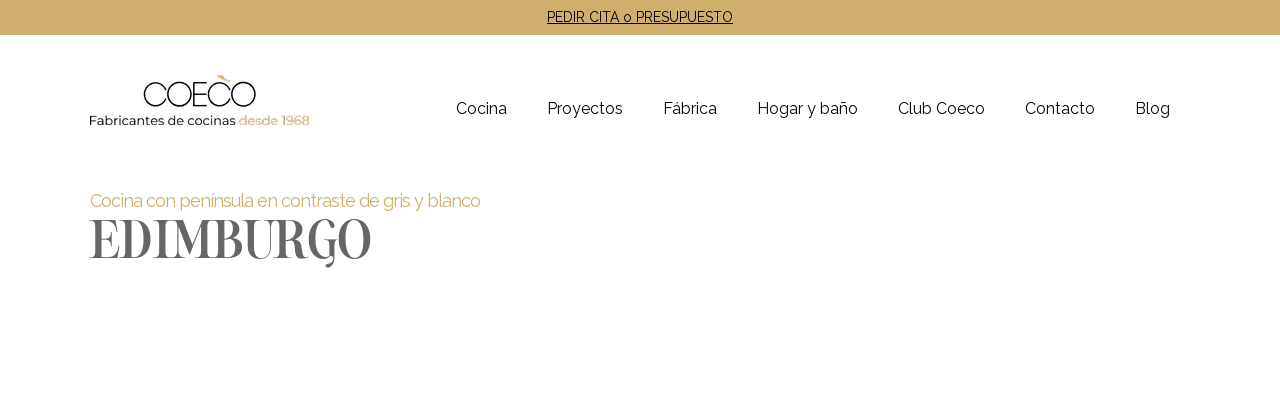

--- FILE ---
content_type: text/html; charset=UTF-8
request_url: https://www.grupocoeco.com/cocina-con-peninsula-en-colores-grises/
body_size: 18897
content:
<!DOCTYPE html><html lang="es"><head><meta charset="UTF-8" /><link rel="shortcut icon" type="image/x-icon" href="https://www.grupocoeco.com/wp-content/themes/nouveau-child/img/favicon.png"><link rel="apple-touch-icon" href="https://www.grupocoeco.com/wp-content/themes/nouveau-child/img/favicon.png"/><meta name=viewport content="width=device-width,initial-scale=1,user-scalable=no"><link rel="profile" href="https://gmpg.org/xfn/11" /><meta name='robots' content='index, follow, max-image-preview:large, max-snippet:-1, max-video-preview:-1' /> <script data-cfasync="false" data-pagespeed-no-defer>var gtm4wp_datalayer_name = "dataLayer";
	var dataLayer = dataLayer || [];</script> <title>Cocina con península en contraste de gris y blanco - Grupo Coeco</title><meta name="description" content="Cocina con Península en colores grises con forma en L. Coeco, fabricantes de cocinas desde 1968 con más de 50 años de experiencia." /><link rel="canonical" href="https://www.grupocoeco.com/cocina-con-peninsula-en-colores-grises/" /><meta property="og:locale" content="es_ES" /><meta property="og:type" content="article" /><meta property="og:title" content="Cocina con península en contraste de gris y blanco" /><meta property="og:description" content="Cocina con Península en colores grises con forma en L. Coeco, fabricantes de cocinas desde 1968 con más de 50 años de experiencia." /><meta property="og:url" content="https://www.grupocoeco.com/cocina-con-peninsula-en-colores-grises/" /><meta property="og:site_name" content="Grupo Coeco" /><meta property="og:image" content="https://www.grupocoeco.com/wp-content/uploads/2024/05/Formentera-9.jpg" /><meta property="og:image:width" content="1800" /><meta property="og:image:height" content="1800" /><meta property="og:image:type" content="image/jpeg" /><meta name="twitter:card" content="summary_large_image" /><meta name="twitter:label1" content="Tiempo de lectura" /><meta name="twitter:data1" content="4 minutos" /> <script type="application/ld+json" class="yoast-schema-graph">{"@context":"https://schema.org","@graph":[{"@type":"WebPage","@id":"https://www.grupocoeco.com/cocina-con-peninsula-en-colores-grises/","url":"https://www.grupocoeco.com/cocina-con-peninsula-en-colores-grises/","name":"Cocina con península en contraste de gris y blanco - Grupo Coeco","isPartOf":{"@id":"https://www.grupocoeco.com/cocina-con-peninsula-en-colores-grises/"},"primaryImageOfPage":{"@id":"https://www.grupocoeco.com/cocina-con-peninsula-en-colores-grises/"},"image":{"@id":"https://www.grupocoeco.com/cocina-con-peninsula-en-colores-grises/"},"thumbnailUrl":"https://www.grupocoeco.com/wp-content/uploads/2024/05/Formentera-9.jpg","datePublished":"2020-02-27T14:53:09+00:00","dateModified":"2025-07-29T09:00:59+00:00","description":"Cocina con Península en colores grises con forma en L. Coeco, fabricantes de cocinas desde 1968 con más de 50 años de experiencia.","breadcrumb":{"@id":"https://www.grupocoeco.com/cocina-con-peninsula-en-colores-grises/"},"inLanguage":"es","potentialAction":[{"@type":"ReadAction","target":["https://www.grupocoeco.com/cocina-con-peninsula-en-colores-grises/"]}]},{"@type":"ImageObject","inLanguage":"es","@id":"https://www.grupocoeco.com/cocina-con-peninsula-en-colores-grises/","url":"https://www.grupocoeco.com/cocina-con-peninsula-en-colores-grises/","contentUrl":"https://www.grupocoeco.com/wp-content/uploads/2024/05/Formentera-9.jpg","width":1800,"height":1800},{"@type":"BreadcrumbList","@id":"https://www.grupocoeco.com/cocina-con-peninsula-en-colores-grises/","itemListElement":[{"@type":"ListItem","position":1,"name":"Portada","item":"https://www.grupocoeco.com/"},{"@type":"ListItem","position":2,"name":"Cocina con península en contraste de gris y blanco"}]},{"@type":"WebSite","@id":"https://www.grupocoeco.com/cocina-con-peninsula-en-colores-grises/","url":"https://www.grupocoeco.com/cocina-con-peninsula-en-colores-grises/","name":"Grupo Coeco","description":"Tienda de Cocinas Madrid","potentialAction":[{"@type":"SearchAction","target":{"@type":"EntryPoint","urlTemplate":"https://www.grupocoeco.com/?s={search_term_string}"},"query-input":{"@type":"PropertyValueSpecification","valueRequired":true,"valueName":"search_term_string"}}],"inLanguage":"es"}]}</script> <link rel='dns-prefetch' href='//www.google.com' /><link rel='dns-prefetch' href='//fonts.googleapis.com' /><link rel="alternate" type="application/rss+xml" title="Grupo Coeco &raquo; Feed" href="https://www.grupocoeco.com/feed/" /><link rel="alternate" type="application/rss+xml" title="Grupo Coeco &raquo; Feed de los comentarios" href="https://www.grupocoeco.com/comments/feed/" /><link rel="alternate" title="oEmbed (JSON)" type="application/json+oembed" href="https://www.grupocoeco.com/wp-json/oembed/1.0/embed?url=https%3A%2F%2Fwww.grupocoeco.com%2Fcocina-con-peninsula-en-colores-grises%2F" /><link rel="alternate" title="oEmbed (XML)" type="text/xml+oembed" href="https://www.grupocoeco.com/wp-json/oembed/1.0/embed?url=https%3A%2F%2Fwww.grupocoeco.com%2Fcocina-con-peninsula-en-colores-grises%2F&#038;format=xml" /> <script src="[data-uri]" defer type="65a75f7eb6efba9941678e36-text/javascript"></script><script data-optimized="1" src="https://www.grupocoeco.com/wp-content/plugins/litespeed-cache/assets/js/webfontloader.min.js" defer type="65a75f7eb6efba9941678e36-text/javascript"></script><link data-optimized="2" rel="stylesheet" href="https://www.grupocoeco.com/wp-content/litespeed/css/1ca831f8e88db83abb49ace77f46e38a.css?ver=1ac3a" /><script type="65a75f7eb6efba9941678e36-text/javascript" src="https://www.grupocoeco.com/wp-includes/js/jquery/jquery.min.js" id="jquery-core-js"></script> <script type="65a75f7eb6efba9941678e36-text/javascript"></script><link rel="https://api.w.org/" href="https://www.grupocoeco.com/wp-json/" /><link rel="alternate" title="JSON" type="application/json" href="https://www.grupocoeco.com/wp-json/wp/v2/pages/3745" /><link rel="EditURI" type="application/rsd+xml" title="RSD" href="https://www.grupocoeco.com/xmlrpc.php?rsd" /><meta name="generator" content="WordPress 6.9" /><meta name="generator" content="Redux 4.5.10" /><meta name="ti-site-data" content="[base64]" /> <script data-cfasync="false" data-pagespeed-no-defer type="text/javascript">var dataLayer_content = {"pagePostType":"page","pagePostType2":"single-page","pagePostAuthor":"Diego"};
	dataLayer.push( dataLayer_content );</script> <script data-cfasync="false" data-pagespeed-no-defer type="text/javascript">(function(w,d,s,l,i){w[l]=w[l]||[];w[l].push({'gtm.start':
new Date().getTime(),event:'gtm.js'});var f=d.getElementsByTagName(s)[0],
j=d.createElement(s),dl=l!='dataLayer'?'&l='+l:'';j.async=true;j.src=
'//www.googletagmanager.com/gtm.js?id='+i+dl;f.parentNode.insertBefore(j,f);
})(window,document,'script','dataLayer','GTM-KX7S9ZT');</script> <meta name="generator" content="Powered by WPBakery Page Builder - drag and drop page builder for WordPress."/><link rel="icon" href="https://www.grupocoeco.com/wp-content/uploads/2016/05/cropped-favicon-32x32.png" sizes="32x32" /><link rel="icon" href="https://www.grupocoeco.com/wp-content/uploads/2016/05/cropped-favicon-192x192.png" sizes="192x192" /><link rel="apple-touch-icon" href="https://www.grupocoeco.com/wp-content/uploads/2016/05/cropped-favicon-180x180.png" /><meta name="msapplication-TileImage" content="https://www.grupocoeco.com/wp-content/uploads/2016/05/cropped-favicon-270x270.png" />
<noscript><style>.wpb_animate_when_almost_visible { opacity: 1; }</style></noscript>
 <script src="https://www.googletagmanager.com/gtag/js?id=G-SCT568SHFB" type="65a75f7eb6efba9941678e36-text/javascript"></script> <script src="[data-uri]" defer type="65a75f7eb6efba9941678e36-text/javascript"></script> </head><body data-cmplz=1 class="wp-singular page-template-default page page-id-3745 wp-theme-nouveau wp-child-theme-nouveau-child nouveau-core-1.0.5 stk-style  wpb-js-composer js-comp-ver-8.1 vc_responsive"><div class="ajax_loader"><div class="ajax_loader_1"><div class="spinner"><div class="bounce1"></div><div class="bounce2"></div><div class="bounce3"></div></div></div></div><div class="wrapper"><div class="wrapper_inner"><header class="page_header has_top regular "><div class="header_inner clearfix"><div class="header_top_bottom_holder"><div class="header_top clearfix" style='' ><div class="container"><div class="container_inner clearfix"><div class="left"><div class="inner"><div class="header-widget widget_text header-left-widget"><div class="textwidget"><div class="stktopbar"><a class="link-stktopbar" href="/pedir-cita-online/" style="color: #000;">PEDIR CITA o PRESUPUESTO</a></div></div></div></div></div><div class="right"><div class="inner"></div></div></div></div></div><div class="header_bottom clearfix" style='' ><div class="container"><div class="container_inner clearfix"><div class="header_inner_left"><div class="mobile_menu_button"><span><i class="fa fa-bars"></i></span></div><div class="logo_wrapper"><div class="q_logo">
<a href="https://www.grupocoeco.com/">
<img class="normal" src="https://www.grupocoeco.com/wp-content/uploads/2025/12/logo-coeco-2024-def-v2.webp" alt="Logo"/>
<img class="light" src="https://www.grupocoeco.com/wp-content/uploads/2025/12/logo-coeco-2024-def-v2.webp" alt="Logo"/>
<img class="dark" src="https://www.grupocoeco.com/wp-content/uploads/2025/12/logo-coeco-2024-def-v2.webp" alt="Logo"/>
<img class="sticky" src="https://www.grupocoeco.com/wp-content/uploads/2025/12/logo-coeco-2024-def-v2.webp" alt="Logo"/>
</a></div></div></div><div class="header_inner_right"><div class="side_menu_button_wrapper right"><div class="side_menu_button"></div></div></div><nav class="main_menu drop_down right"><ul id="menu-new-menu" class=""><li id="nav-menu-item-17610" class="menu-item menu-item-type-post_type menu-item-object-page menu-item-has-children  has_sub narrow"><a href="https://www.grupocoeco.com/muebles-de-cocina/" class=""><i class="menu_icon fa blank"></i><span>Cocina</span><span class="line"></span></a><div class="second bellow_header"><div class="inner"><div class="inner_arrow"></div><ul><li id="nav-menu-item-30442" class="menu-item menu-item-type-post_type menu-item-object-page "><a href="https://www.grupocoeco.com/exposicion-de-cocinas/" class=""><i class="menu_icon fa blank"></i><span>Exposición de cocinas</span><span class="line"></span></a></li><li id="nav-menu-item-32582" class="menu-item menu-item-type-post_type menu-item-object-page "><a href="https://www.grupocoeco.com/calidades/" class=""><i class="menu_icon fa blank"></i><span>Calidades</span><span class="line"></span></a></li><li id="nav-menu-item-25383" class="menu-item menu-item-type-post_type menu-item-object-page "><a href="https://www.grupocoeco.com/catalogo-cocinas/" class=""><i class="menu_icon fa blank"></i><span>Catálogo de cocinas</span><span class="line"></span></a></li></ul></div></div></li><li id="nav-menu-item-17632" class="menu-item menu-item-type-post_type menu-item-object-page menu-item-has-children  has_sub narrow"><a href="https://www.grupocoeco.com/catalogo-cocinas/" class=""><i class="menu_icon fa blank"></i><span>Proyectos</span><span class="line"></span></a><div class="second bellow_header"><div class="inner"><div class="inner_arrow"></div><ul><li id="nav-menu-item-17636" class="menu-item menu-item-type-custom menu-item-object-custom "><a href="/catalogo-cocinas/cocinas-con-isla/" class=""><i class="menu_icon fa blank"></i><span>Cocina con isla</span><span class="line"></span></a></li><li id="nav-menu-item-17635" class="menu-item menu-item-type-post_type menu-item-object-page "><a href="https://www.grupocoeco.com/catalogo-cocinas/cocinas-con-peninsula/" class=""><i class="menu_icon fa blank"></i><span>Cocina con península</span><span class="line"></span></a></li><li id="nav-menu-item-17634" class="menu-item menu-item-type-post_type menu-item-object-page "><a href="https://www.grupocoeco.com/catalogo-cocinas/cocinas-en-l/" class=""><i class="menu_icon fa blank"></i><span>Cocina en L</span><span class="line"></span></a></li><li id="nav-menu-item-17633" class="menu-item menu-item-type-post_type menu-item-object-page "><a href="https://www.grupocoeco.com/catalogo-cocinas/cocinas-lineales-un-solo-frente/" class=""><i class="menu_icon fa blank"></i><span>Cocina lineal</span><span class="line"></span></a></li><li id="nav-menu-item-17698" class="menu-item menu-item-type-post_type menu-item-object-page "><a href="https://www.grupocoeco.com/modelos-de-cocina/" class=""><i class="menu_icon fa blank"></i><span>Más modelos de cocina</span><span class="line"></span></a></li></ul></div></div></li><li id="nav-menu-item-17618" class="menu-item menu-item-type-post_type menu-item-object-page menu-item-has-children  has_sub narrow"><a href="https://www.grupocoeco.com/fabrica-de-muebles-de-cocina/" class=""><i class="menu_icon fa blank"></i><span>Fábrica</span><span class="line"></span></a><div class="second bellow_header"><div class="inner"><div class="inner_arrow"></div><ul><li id="nav-menu-item-17631" class="menu-item menu-item-type-post_type menu-item-object-page "><a href="https://www.grupocoeco.com/calidades/" class=""><i class="menu_icon fa blank"></i><span>Calidades</span><span class="line"></span></a></li><li id="nav-menu-item-17613" class="menu-item menu-item-type-post_type menu-item-object-page "><a href="https://www.grupocoeco.com/historia-grupo-coeco/" class=""><i class="menu_icon fa blank"></i><span>Historia</span><span class="line"></span></a></li><li id="nav-menu-item-17620" class="menu-item menu-item-type-post_type menu-item-object-page menu-item-has-children sub"><a href="https://www.grupocoeco.com/talentos/" class=""><i class="menu_icon fa blank"></i><span>Talentos</span><span class="line"></span><i class="q_menu_arrow fa fa-angle-right"></i></a><ul><li id="nav-menu-item-17622" class="menu-item menu-item-type-post_type menu-item-object-page "><a href="https://www.grupocoeco.com/talentos/escala-1-1-interiores/" class=""><i class="menu_icon fa blank"></i><span>Escala 1.1 Interiores</span><span class="line"></span></a></li><li id="nav-menu-item-17621" class="menu-item menu-item-type-post_type menu-item-object-page "><a href="https://www.grupocoeco.com/talentos/victoria-perez-castillo/" class=""><i class="menu_icon fa blank"></i><span>Victoria Pérez Castillo</span><span class="line"></span></a></li><li id="nav-menu-item-17623" class="menu-item menu-item-type-post_type menu-item-object-page "><a href="https://www.grupocoeco.com/talentos/grethel-motorga/" class=""><i class="menu_icon fa blank"></i><span>Grethel Motorga</span><span class="line"></span></a></li><li id="nav-menu-item-17624" class="menu-item menu-item-type-post_type menu-item-object-page "><a href="https://www.grupocoeco.com/talentos/ignacio-lopez-fernandez/" class=""><i class="menu_icon fa blank"></i><span>Ignacio López Fernández</span><span class="line"></span></a></li></ul></li></ul></div></div></li><li id="nav-menu-item-17626" class="menu-item menu-item-type-custom menu-item-object-custom menu-item-has-children  has_sub narrow"><a href="#" class=""><i class="menu_icon fa blank"></i><span>Hogar y baño</span><span class="line"></span></a><div class="second bellow_header"><div class="inner"><div class="inner_arrow"></div><ul><li id="nav-menu-item-17629" class="menu-item menu-item-type-post_type menu-item-object-page "><a href="https://www.grupocoeco.com/decoracion-hogar/" class=""><i class="menu_icon fa blank"></i><span>Decoración hogar</span><span class="line"></span></a></li><li id="nav-menu-item-17628" class="menu-item menu-item-type-post_type menu-item-object-page "><a href="https://www.grupocoeco.com/decoracion-bano/" class=""><i class="menu_icon fa blank"></i><span>Decoración baño</span><span class="line"></span></a></li></ul></div></div></li><li id="nav-menu-item-17612" class="menu-item menu-item-type-post_type menu-item-object-page  narrow"><a href="https://www.grupocoeco.com/club-coeco/" class=""><i class="menu_icon fa blank"></i><span>Club Coeco</span><span class="line"></span></a></li><li id="nav-menu-item-22981" class="menu-item menu-item-type-custom menu-item-object-custom menu-item-has-children  has_sub narrow"><a href="#" class=""><i class="menu_icon fa blank"></i><span>Contacto</span><span class="line"></span></a><div class="second bellow_header"><div class="inner"><div class="inner_arrow"></div><ul><li id="nav-menu-item-17712" class="menu-item menu-item-type-post_type menu-item-object-page "><a href="https://www.grupocoeco.com/pedir-cita-online/" class=""><i class="menu_icon fa blank"></i><span>Pedir cita o presupuesto</span><span class="line"></span></a></li><li id="nav-menu-item-23085" class="menu-item menu-item-type-post_type menu-item-object-page "><a href="https://www.grupocoeco.com/donde-estamos/" class=""><i class="menu_icon fa blank"></i><span>Showroom cocinas en Madrid</span><span class="line"></span></a></li></ul></div></div></li><li id="nav-menu-item-17619" class="menu-item menu-item-type-post_type menu-item-object-page  narrow"><a href="https://www.grupocoeco.com/blog-de-cocinas/" class=""><i class="menu_icon fa blank"></i><span>Blog</span><span class="line"></span></a></li></ul></nav></div></div></div><nav class="mobile_menu"><ul id="menu-new-menu-1" class=""><li id="mobile-menu-item-17610" class="menu-item menu-item-type-post_type menu-item-object-page menu-item-has-children  has_sub"><a href="https://www.grupocoeco.com/muebles-de-cocina/" class=""><span>Cocina</span></a><span class="mobile_arrow"><i class="fa fa-angle-right"></i><i class="fa fa-angle-down"></i></span><ul class="sub_menu"><li id="mobile-menu-item-30442" class="menu-item menu-item-type-post_type menu-item-object-page "><a href="https://www.grupocoeco.com/exposicion-de-cocinas/" class=""><span>Exposición de cocinas</span></a><span class="mobile_arrow"><i class="fa fa-angle-right"></i><i class="fa fa-angle-down"></i></span></li><li id="mobile-menu-item-32582" class="menu-item menu-item-type-post_type menu-item-object-page "><a href="https://www.grupocoeco.com/calidades/" class=""><span>Calidades</span></a><span class="mobile_arrow"><i class="fa fa-angle-right"></i><i class="fa fa-angle-down"></i></span></li><li id="mobile-menu-item-25383" class="menu-item menu-item-type-post_type menu-item-object-page "><a href="https://www.grupocoeco.com/catalogo-cocinas/" class=""><span>Catálogo de cocinas</span></a><span class="mobile_arrow"><i class="fa fa-angle-right"></i><i class="fa fa-angle-down"></i></span></li></ul></li><li id="mobile-menu-item-17632" class="menu-item menu-item-type-post_type menu-item-object-page menu-item-has-children  has_sub"><a href="https://www.grupocoeco.com/catalogo-cocinas/" class=""><span>Proyectos</span></a><span class="mobile_arrow"><i class="fa fa-angle-right"></i><i class="fa fa-angle-down"></i></span><ul class="sub_menu"><li id="mobile-menu-item-17636" class="menu-item menu-item-type-custom menu-item-object-custom "><a href="/catalogo-cocinas/cocinas-con-isla/" class=""><span>Cocina con isla</span></a><span class="mobile_arrow"><i class="fa fa-angle-right"></i><i class="fa fa-angle-down"></i></span></li><li id="mobile-menu-item-17635" class="menu-item menu-item-type-post_type menu-item-object-page "><a href="https://www.grupocoeco.com/catalogo-cocinas/cocinas-con-peninsula/" class=""><span>Cocina con península</span></a><span class="mobile_arrow"><i class="fa fa-angle-right"></i><i class="fa fa-angle-down"></i></span></li><li id="mobile-menu-item-17634" class="menu-item menu-item-type-post_type menu-item-object-page "><a href="https://www.grupocoeco.com/catalogo-cocinas/cocinas-en-l/" class=""><span>Cocina en L</span></a><span class="mobile_arrow"><i class="fa fa-angle-right"></i><i class="fa fa-angle-down"></i></span></li><li id="mobile-menu-item-17633" class="menu-item menu-item-type-post_type menu-item-object-page "><a href="https://www.grupocoeco.com/catalogo-cocinas/cocinas-lineales-un-solo-frente/" class=""><span>Cocina lineal</span></a><span class="mobile_arrow"><i class="fa fa-angle-right"></i><i class="fa fa-angle-down"></i></span></li><li id="mobile-menu-item-17698" class="menu-item menu-item-type-post_type menu-item-object-page "><a href="https://www.grupocoeco.com/modelos-de-cocina/" class=""><span>Más modelos de cocina</span></a><span class="mobile_arrow"><i class="fa fa-angle-right"></i><i class="fa fa-angle-down"></i></span></li></ul></li><li id="mobile-menu-item-17618" class="menu-item menu-item-type-post_type menu-item-object-page menu-item-has-children  has_sub"><a href="https://www.grupocoeco.com/fabrica-de-muebles-de-cocina/" class=""><span>Fábrica</span></a><span class="mobile_arrow"><i class="fa fa-angle-right"></i><i class="fa fa-angle-down"></i></span><ul class="sub_menu"><li id="mobile-menu-item-17631" class="menu-item menu-item-type-post_type menu-item-object-page "><a href="https://www.grupocoeco.com/calidades/" class=""><span>Calidades</span></a><span class="mobile_arrow"><i class="fa fa-angle-right"></i><i class="fa fa-angle-down"></i></span></li><li id="mobile-menu-item-17613" class="menu-item menu-item-type-post_type menu-item-object-page "><a href="https://www.grupocoeco.com/historia-grupo-coeco/" class=""><span>Historia</span></a><span class="mobile_arrow"><i class="fa fa-angle-right"></i><i class="fa fa-angle-down"></i></span></li><li id="mobile-menu-item-17620" class="menu-item menu-item-type-post_type menu-item-object-page menu-item-has-children  has_sub"><a href="https://www.grupocoeco.com/talentos/" class=""><span>Talentos</span></a><span class="mobile_arrow"><i class="fa fa-angle-right"></i><i class="fa fa-angle-down"></i></span><ul class="sub_menu"><li id="mobile-menu-item-17622" class="menu-item menu-item-type-post_type menu-item-object-page "><a href="https://www.grupocoeco.com/talentos/escala-1-1-interiores/" class=""><span>Escala 1.1 Interiores</span></a><span class="mobile_arrow"><i class="fa fa-angle-right"></i><i class="fa fa-angle-down"></i></span></li><li id="mobile-menu-item-17621" class="menu-item menu-item-type-post_type menu-item-object-page "><a href="https://www.grupocoeco.com/talentos/victoria-perez-castillo/" class=""><span>Victoria Pérez Castillo</span></a><span class="mobile_arrow"><i class="fa fa-angle-right"></i><i class="fa fa-angle-down"></i></span></li><li id="mobile-menu-item-17623" class="menu-item menu-item-type-post_type menu-item-object-page "><a href="https://www.grupocoeco.com/talentos/grethel-motorga/" class=""><span>Grethel Motorga</span></a><span class="mobile_arrow"><i class="fa fa-angle-right"></i><i class="fa fa-angle-down"></i></span></li><li id="mobile-menu-item-17624" class="menu-item menu-item-type-post_type menu-item-object-page "><a href="https://www.grupocoeco.com/talentos/ignacio-lopez-fernandez/" class=""><span>Ignacio López Fernández</span></a><span class="mobile_arrow"><i class="fa fa-angle-right"></i><i class="fa fa-angle-down"></i></span></li></ul></li></ul></li><li id="mobile-menu-item-17626" class="menu-item menu-item-type-custom menu-item-object-custom menu-item-has-children  has_sub"><a href="#" class=""><span>Hogar y baño</span></a><span class="mobile_arrow"><i class="fa fa-angle-right"></i><i class="fa fa-angle-down"></i></span><ul class="sub_menu"><li id="mobile-menu-item-17629" class="menu-item menu-item-type-post_type menu-item-object-page "><a href="https://www.grupocoeco.com/decoracion-hogar/" class=""><span>Decoración hogar</span></a><span class="mobile_arrow"><i class="fa fa-angle-right"></i><i class="fa fa-angle-down"></i></span></li><li id="mobile-menu-item-17628" class="menu-item menu-item-type-post_type menu-item-object-page "><a href="https://www.grupocoeco.com/decoracion-bano/" class=""><span>Decoración baño</span></a><span class="mobile_arrow"><i class="fa fa-angle-right"></i><i class="fa fa-angle-down"></i></span></li></ul></li><li id="mobile-menu-item-17612" class="menu-item menu-item-type-post_type menu-item-object-page "><a href="https://www.grupocoeco.com/club-coeco/" class=""><span>Club Coeco</span></a><span class="mobile_arrow"><i class="fa fa-angle-right"></i><i class="fa fa-angle-down"></i></span></li><li id="mobile-menu-item-22981" class="menu-item menu-item-type-custom menu-item-object-custom menu-item-has-children  has_sub"><a href="#" class=""><span>Contacto</span></a><span class="mobile_arrow"><i class="fa fa-angle-right"></i><i class="fa fa-angle-down"></i></span><ul class="sub_menu"><li id="mobile-menu-item-17712" class="menu-item menu-item-type-post_type menu-item-object-page "><a href="https://www.grupocoeco.com/pedir-cita-online/" class=""><span>Pedir cita o presupuesto</span></a><span class="mobile_arrow"><i class="fa fa-angle-right"></i><i class="fa fa-angle-down"></i></span></li><li id="mobile-menu-item-23085" class="menu-item menu-item-type-post_type menu-item-object-page "><a href="https://www.grupocoeco.com/donde-estamos/" class=""><span>Showroom cocinas en Madrid</span></a><span class="mobile_arrow"><i class="fa fa-angle-right"></i><i class="fa fa-angle-down"></i></span></li></ul></li><li id="mobile-menu-item-17619" class="menu-item menu-item-type-post_type menu-item-object-page "><a href="https://www.grupocoeco.com/blog-de-cocinas/" class=""><span>Blog</span></a><span class="mobile_arrow"><i class="fa fa-angle-right"></i><i class="fa fa-angle-down"></i></span></li></ul></nav></div></div></header>
<a id='back_to_top' href='#'>
<span class="fa-stack">
<i class="fa fa-angle-up"></i>
</span>
</a><div class="content"><div class="content_inner" style=""><div class="container"><div class="container_inner clearfix"><div class="wpb-content-wrapper"><div     class="vc_row wpb_row section  coeco-title grid_section" style=' text-align:left;'><div class=" section_inner clearfix"><div class='section_inner_margin clearfix'><div class="wpb_column vc_column_container vc_col-sm-12"><div class="vc_column-inner"><div class="wpb_wrapper"><div class="vc_empty_space"   style="height: 120px"><span class="vc_empty_space_inner"></span></div><div class="wpb_text_column wpb_content_element "><div class="wpb_wrapper"><h1>Cocina con península en contraste de gris y blanco</h1><h2>EDIMBURGO</h2></div></div></div></div></div></div></div></div><div     class="vc_row wpb_row section " style=' text-align:left;'><div class=" full_section_inner clearfix"><div class="wpb_column vc_column_container vc_col-sm-12"><div class="vc_column-inner"><div class="wpb_wrapper"><div class="vc_empty_space"   style="height: 75px"><span class="vc_empty_space_inner"></span></div><div class="wpb_video_widget wpb_content_element vc_clearfix   vc_video-aspect-ratio-169 vc_video-el-width-100 vc_video-align-left" ><div class="wpb_wrapper"><div class="wpb_video_wrapper"><iframe data-placeholder-image="https://www.grupocoeco.com/wp-content/uploads/complianz/placeholders/youtubeGOEqTp3CH0U-maxresdefault.webp" data-category="marketing" data-service="youtube" class="cmplz-placeholder-element cmplz-iframe cmplz-iframe-styles cmplz-video " data-cmplz-target="src" data-src-cmplz="https://www.youtube.com/embed/GOEqTp3CH0U?feature=oembed" title="Cocina con Península en Contraste de Gris y Blanco - Grupo Coeco Fabricantes desde 1968" width="500" height="281"  src="about:blank"  frameborder="0" allow="accelerometer; autoplay; clipboard-write; encrypted-media; gyroscope; picture-in-picture; web-share" referrerpolicy="strict-origin-when-cross-origin" allowfullscreen></iframe></div></div></div><div class="vc_empty_space"   style="height: 75px"><span class="vc_empty_space_inner"></span></div></div></div></div></div></div><div     class="vc_row wpb_row section  grid_section" style=' text-align:left;'><div class=" section_inner clearfix"><div class='section_inner_margin clearfix'><div class="wpb_column vc_column_container vc_col-sm-12"><div class="vc_column-inner"><div class="wpb_wrapper"><div class="wpb_text_column wpb_content_element "><div class="wpb_wrapper"><p>En esta sección te mostramos esta <strong>preciosa cocina con península en contraste de gris y blanco.</strong></p><p>&nbsp;</p><p style="font-weight: 400;">Esta cocina tiene una encimera de corian, que se aprecia sobre todo porque el seno de la pila es del mismo material.</p><p>&nbsp;</p><p style="font-weight: 400;">Es una cocina gris y blanca en península pero que está abierta al salón, es de tipo americano.</p><p>&nbsp;</p><p style="font-weight: 400;">Los muebles son en estratificados, con una zona de muebles altos y bajos y otra de columnas.</p><p>&nbsp;</p><p style="font-weight: 400;">En la zona de columnas hay un accesorio de persiana, muy útil para tener los pequeños electrodomésticos enchufados pero ocultos cuando no se usan.</p><p>&nbsp;</p><p>Después de la información de la cocina, te dejamos toda la galería de fotos para que puedas inspirarte y coger ideas. Si quieres saber más información, contacta con nosotros y si prefieres volver a la sección de <a href="https://www.grupocoeco.com/catalogo-cocinas/cocinas-con-peninsula/">cocinas con península</a> o al <a href="https://www.grupocoeco.com/catalogo-cocinas/">catálogo de cocinas</a> solo tienes que pinchar en cada link.</p><p>&nbsp;</p><p>Recuerda que puedes ponerte en <strong><a href="/pedir-cita-online/">contacto</a> </strong>con nosotros para cualquier duda, <strong><a href="/pedir-cita-online/">pedir presupuesto</a></strong> sin ningún compromiso ó directamente <a href="/pedir-cita-online/"><strong>pedir cita</strong></a> para venir a vernos a nuestras oficinas en <a href="https://www.google.com/maps/dir/36.8540806,-2.430755/grupo+coeco/@38.6340284,-5.3490211,7z/data=!3m1!4b1!4m9!4m8!1m1!4e1!1m5!1m1!1s0xd42291405d59e87:0x66edc1fc6b205e32!2m2!1d-3.6874129!2d40.4698902?entry=ttu" target="_blank" rel="noopener"><strong>Paseo de la Castellana, 236, 28046</strong>.</a></p></div></div></div></div></div></div></div></div><div     class="vc_row wpb_row section " style=' text-align:left;'><div class=" full_section_inner clearfix"><div class="wpb_column vc_column_container vc_col-sm-12"><div class="vc_column-inner"><div class="wpb_wrapper"><div class="vc_empty_space"   style="height: 50px"><span class="vc_empty_space_inner"></span></div></div></div></div></div></div><div     class="vc_row wpb_row section  grid_section" style=' text-align:left;'><div class=" section_inner clearfix"><div class='section_inner_margin clearfix'><div class="wpb_column vc_column_container vc_col-sm-12"><div class="vc_column-inner"><div class="wpb_wrapper"><div class="wpb_text_column wpb_content_element "><div class="wpb_wrapper"><h3><span style="color: #867458;">Cocina con península en colores grises con forma de L</span></h3></div></div><div class="vc_empty_space"   style="height: 16px"><span class="vc_empty_space_inner"></span></div></div></div></div></div></div></div><div     class="vc_row wpb_row section  coeco-block-gallery grid_section" style=' text-align:left;'><div class=" section_inner clearfix"><div class='section_inner_margin clearfix'><div class="wpb_column vc_column_container vc_col-sm-6"><div class="vc_column-inner"><div class="wpb_wrapper"><div class="wpb_single_image wpb_content_element vc_align_left"><div class="wpb_wrapper"><div class="vc_single_image-wrapper   vc_box_border_grey"><img data-lazyloaded="1" src="[data-uri]" fetchpriority="high" decoding="async" width="1060" height="707" data-src="https://www.grupocoeco.com/wp-content/uploads/2020/02/Cocina-con-península-en-colores-grises-10.jpg" class="vc_single_image-img attachment-large" alt="Cocina con península en colores grises" title="" /><noscript><img fetchpriority="high" decoding="async" width="1060" height="707" src="https://www.grupocoeco.com/wp-content/uploads/2020/02/Cocina-con-península-en-colores-grises-10.jpg" class="vc_single_image-img attachment-large" alt="Cocina con península en colores grises" title="" /></noscript></div></div></div><div class="vc_empty_space"   style="height: 16px"><span class="vc_empty_space_inner"></span></div></div></div></div><div class="wpb_column vc_column_container vc_col-sm-6"><div class="vc_column-inner"><div class="wpb_wrapper"><div class="wpb_single_image wpb_content_element vc_align_left"><div class="wpb_wrapper"><div class="vc_single_image-wrapper   vc_box_border_grey"><img data-lazyloaded="1" src="[data-uri]" decoding="async" width="1060" height="707" data-src="https://www.grupocoeco.com/wp-content/uploads/2020/02/Cocina-con-península-en-colores-grises-9.jpg" class="vc_single_image-img attachment-large" alt="Cocina con península en grises" title="" /><noscript><img decoding="async" width="1060" height="707" src="https://www.grupocoeco.com/wp-content/uploads/2020/02/Cocina-con-península-en-colores-grises-9.jpg" class="vc_single_image-img attachment-large" alt="Cocina con península en grises" title="" /></noscript></div></div></div><div class="vc_empty_space"   style="height: 16px"><span class="vc_empty_space_inner"></span></div></div></div></div></div></div></div><div     class="vc_row wpb_row section  coeco-block-gallery grid_section" style=' text-align:left;'><div class=" section_inner clearfix"><div class='section_inner_margin clearfix'><div class="wpb_column vc_column_container vc_col-sm-6"><div class="vc_column-inner"><div class="wpb_wrapper"><div class="wpb_single_image wpb_content_element vc_align_left"><div class="wpb_wrapper"><div class="vc_single_image-wrapper   vc_box_border_grey"><img data-lazyloaded="1" src="[data-uri]" decoding="async" width="1060" height="707" data-src="https://www.grupocoeco.com/wp-content/uploads/2020/02/Cocina-con-península-en-colores-grises-6.jpg" class="vc_single_image-img attachment-large" alt="Cocina con península en colores grises con encimera blanca" title="" /><noscript><img decoding="async" width="1060" height="707" src="https://www.grupocoeco.com/wp-content/uploads/2020/02/Cocina-con-península-en-colores-grises-6.jpg" class="vc_single_image-img attachment-large" alt="Cocina con península en colores grises con encimera blanca" title="" /></noscript></div></div></div><div class="vc_empty_space"   style="height: 16px"><span class="vc_empty_space_inner"></span></div></div></div></div><div class="wpb_column vc_column_container vc_col-sm-6"><div class="vc_column-inner"><div class="wpb_wrapper"><div class="wpb_single_image wpb_content_element vc_align_left"><div class="wpb_wrapper"><div class="vc_single_image-wrapper   vc_box_border_grey"><img data-lazyloaded="1" src="[data-uri]" decoding="async" width="1060" height="597" data-src="https://www.grupocoeco.com/wp-content/uploads/2020/02/Cocina-con-península-en-colores-grises-7.jpg" class="vc_single_image-img attachment-large" alt="Cocina con península en L colores grises" title="" /><noscript><img decoding="async" width="1060" height="597" src="https://www.grupocoeco.com/wp-content/uploads/2020/02/Cocina-con-península-en-colores-grises-7.jpg" class="vc_single_image-img attachment-large" alt="Cocina con península en L colores grises" title="" /></noscript></div></div></div><div class="vc_empty_space"   style="height: 16px"><span class="vc_empty_space_inner"></span></div></div></div></div></div></div></div><div     class="vc_row wpb_row section  coeco-block-gallery grid_section" style=' text-align:left;'><div class=" section_inner clearfix"><div class='section_inner_margin clearfix'><div class="wpb_column vc_column_container vc_col-sm-6"><div class="vc_column-inner"><div class="wpb_wrapper"><div class="wpb_single_image wpb_content_element vc_align_left"><div class="wpb_wrapper"><div class="vc_single_image-wrapper   vc_box_border_grey"><img data-lazyloaded="1" src="[data-uri]" decoding="async" width="1060" height="707" data-src="https://www.grupocoeco.com/wp-content/uploads/2020/02/Cocina-con-península-en-colores-grises-4.jpg" class="vc_single_image-img attachment-large" alt="Cocina con península en colores grises con 2 taburetes" title="" /><noscript><img decoding="async" width="1060" height="707" src="https://www.grupocoeco.com/wp-content/uploads/2020/02/Cocina-con-península-en-colores-grises-4.jpg" class="vc_single_image-img attachment-large" alt="Cocina con península en colores grises con 2 taburetes" title="" /></noscript></div></div></div><div class="vc_empty_space"   style="height: 16px"><span class="vc_empty_space_inner"></span></div></div></div></div><div class="wpb_column vc_column_container vc_col-sm-6"><div class="vc_column-inner"><div class="wpb_wrapper"><div class="wpb_single_image wpb_content_element vc_align_left"><div class="wpb_wrapper"><div class="vc_single_image-wrapper   vc_box_border_grey"><img data-lazyloaded="1" src="[data-uri]" decoding="async" width="1060" height="707" data-src="https://www.grupocoeco.com/wp-content/uploads/2020/02/Cocina-con-península-en-colores-grises-1.jpg" class="vc_single_image-img attachment-large" alt="Preciosa cocina con península en colores grises con dos taburetes en la península" title="" /><noscript><img decoding="async" width="1060" height="707" src="https://www.grupocoeco.com/wp-content/uploads/2020/02/Cocina-con-península-en-colores-grises-1.jpg" class="vc_single_image-img attachment-large" alt="Preciosa cocina con península en colores grises con dos taburetes en la península" title="" /></noscript></div></div></div><div class="vc_empty_space"   style="height: 16px"><span class="vc_empty_space_inner"></span></div></div></div></div></div></div></div><div     class="vc_row wpb_row section  coeco-empty-space-one" style=' text-align:left;'><div class=" full_section_inner clearfix"><div class="wpb_column vc_column_container vc_col-sm-12"><div class="vc_column-inner"><div class="wpb_wrapper"><div class="vc_empty_space"   style="height: 30px"><span class="vc_empty_space_inner"></span></div></div></div></div></div></div><div     class="vc_row wpb_row section " style=' text-align:center;'><div class=" full_section_inner clearfix"><div class="wpb_column vc_column_container vc_col-sm-4"><div class="vc_column-inner"><div class="wpb_wrapper"><a href="https://www.grupocoeco.com/catalogo-cocinas/cocinas-con-peninsula/" target="_self" class="qbutton normal_button big_large_full_width center" style="background-color: #cfaf6b;"><span>Más cocinas en península</span></a><div class="vc_empty_space"   style="height: 16px"><span class="vc_empty_space_inner"></span></div></div></div></div><div class="wpb_column vc_column_container vc_col-sm-4"><div class="vc_column-inner"><div class="wpb_wrapper"><a href="https://www.grupocoeco.com/catalogo-cocinas/" target="_self" class="qbutton normal_button big_large_full_width center" style="color: #ffffff; background-color: #cfaf6b;"><span>Catálogo de cocinas</span></a><div class="vc_empty_space"   style="height: 16px"><span class="vc_empty_space_inner"></span></div></div></div></div><div class="wpb_column vc_column_container vc_col-sm-4"><div class="vc_column-inner"><div class="wpb_wrapper"><a href="https://www.grupocoeco.com/presupuesto-de-cocina-online/" target="_self" class="qbutton normal_button big_large_full_width center" style="color: #ffffff; background-color: #cfaf6b;"><span>Presupuesto online</span></a><div class="vc_empty_space"   style="height: 16px"><span class="vc_empty_space_inner"></span></div></div></div></div></div></div><div     class="vc_row wpb_row section  coeco-empty-space-two" style=' text-align:center;'><div class=" full_section_inner clearfix"><div class="wpb_column vc_column_container vc_col-sm-12"><div class="vc_column-inner"><div class="wpb_wrapper"><div class="vc_empty_space"   style="height: 30px"><span class="vc_empty_space_inner"></span></div></div></div></div></div></div></div></div></div><div class="stk-related-kitchen-title"><h3>OTROS TIPOS DE COCINAS</h3></div><div class="stk-related-kitchen container_inner clearfix"><ul id="related-kitchen-part1"><li class="menu-item"><a href="https://www.grupocoeco.com/cocina-con-isla-blanca/"><img data-lazyloaded="1" src="[data-uri]" width="150" height="150" data-src="https://www.grupocoeco.com/wp-content/uploads/2024/05/Copy-of-Formentera-4-150x150.jpg" alt="Cocina con isla blanca" class="menu-item-thumbnail" title="Cocina con isla blanca"><noscript><img width="150" height="150" src="https://www.grupocoeco.com/wp-content/uploads/2024/05/Copy-of-Formentera-4-150x150.jpg" alt="Cocina con isla blanca" class="menu-item-thumbnail" title="Cocina con isla blanca"></noscript>Cocina con isla blanca</a></li><li class="menu-item"><a href="https://www.grupocoeco.com/cocina-con-isla-con-vinoteca-integrada/"><img data-lazyloaded="1" src="[data-uri]" width="150" height="150" data-src="https://www.grupocoeco.com/wp-content/uploads/2024/05/Copy-of-Formentera-23-150x150.jpg" alt="Cocina con isla blanca y Corian Dupont" class="menu-item-thumbnail" title="Cocina con isla blanca y Corian Dupont"><noscript><img width="150" height="150" src="https://www.grupocoeco.com/wp-content/uploads/2024/05/Copy-of-Formentera-23-150x150.jpg" alt="Cocina con isla blanca y Corian Dupont" class="menu-item-thumbnail" title="Cocina con isla blanca y Corian Dupont"></noscript>Cocina con isla blanca y Corian Dupont</a></li><li class="menu-item"><a href="https://www.grupocoeco.com/cocina-con-isla-blanca-y-dos-frontales/"><img data-lazyloaded="1" src="[data-uri]" width="150" height="150" data-src="https://www.grupocoeco.com/wp-content/uploads/2024/05/Copy-of-Formentera-5-150x150.jpg" alt="Cocina con isla blanca y dos frontales" class="menu-item-thumbnail" title="Cocina con isla blanca y dos frontales"><noscript><img width="150" height="150" src="https://www.grupocoeco.com/wp-content/uploads/2024/05/Copy-of-Formentera-5-150x150.jpg" alt="Cocina con isla blanca y dos frontales" class="menu-item-thumbnail" title="Cocina con isla blanca y dos frontales"></noscript>Cocina con isla blanca y dos frontales</a></li><li class="menu-item"><a href="https://www.grupocoeco.com/cocina-con-isla-blanca-y-encimera-negra/"><img data-lazyloaded="1" src="[data-uri]" width="150" height="150" data-src="https://www.grupocoeco.com/wp-content/uploads/2024/05/Copy-of-Formentera-17-150x150.jpg" alt="Cocina con isla blanca y negra" class="menu-item-thumbnail" title="Cocina con isla blanca y negra"><noscript><img width="150" height="150" src="https://www.grupocoeco.com/wp-content/uploads/2024/05/Copy-of-Formentera-17-150x150.jpg" alt="Cocina con isla blanca y negra" class="menu-item-thumbnail" title="Cocina con isla blanca y negra"></noscript>Cocina con isla blanca y negra</a></li><li class="menu-item"><a href="https://www.grupocoeco.com/cocina-con-isla-blanca-y-mesa-de-madera/"><img data-lazyloaded="1" src="[data-uri]" width="150" height="150" data-src="https://www.grupocoeco.com/wp-content/uploads/2024/05/Copy-of-Formentera-16-150x150.jpg" alt="Cocina con isla blanca y madera" class="menu-item-thumbnail" title="Cocina con isla blanca y madera"><noscript><img width="150" height="150" src="https://www.grupocoeco.com/wp-content/uploads/2024/05/Copy-of-Formentera-16-150x150.jpg" alt="Cocina con isla blanca y madera" class="menu-item-thumbnail" title="Cocina con isla blanca y madera"></noscript>Cocina con isla blanca y madera</a></li><li class="menu-item"><a href="https://www.grupocoeco.com/cocina-con-isla-blanca-estratificada-de-aire-vintage/"><img data-lazyloaded="1" src="[data-uri]" width="150" height="150" data-src="https://www.grupocoeco.com/wp-content/uploads/2024/05/Copy-of-Formentera-9-150x150.jpg" alt="Cocina con isla vintage" class="menu-item-thumbnail" title="Cocina con isla vintage"><noscript><img width="150" height="150" src="https://www.grupocoeco.com/wp-content/uploads/2024/05/Copy-of-Formentera-9-150x150.jpg" alt="Cocina con isla vintage" class="menu-item-thumbnail" title="Cocina con isla vintage"></noscript>Cocina con isla vintage</a></li><li class="menu-item"><a href="https://www.grupocoeco.com/cocina-con-isla-mezclando-estilos-a-la-perfeccion/"><img data-lazyloaded="1" src="[data-uri]" width="150" height="150" data-src="https://www.grupocoeco.com/wp-content/uploads/2024/05/Copy-of-Formentera-25-150x150.jpg" alt="Cocina con isla con mix de estilos" class="menu-item-thumbnail" title="Cocina con isla con mix de estilos"><noscript><img width="150" height="150" src="https://www.grupocoeco.com/wp-content/uploads/2024/05/Copy-of-Formentera-25-150x150.jpg" alt="Cocina con isla con mix de estilos" class="menu-item-thumbnail" title="Cocina con isla con mix de estilos"></noscript>Cocina con isla con mix de estilos</a></li><li class="menu-item"><a href="https://www.grupocoeco.com/cocina-con-isla-con-tonos-oscuros-y-folding-concepta/"><img data-lazyloaded="1" src="[data-uri]" width="150" height="150" data-src="https://www.grupocoeco.com/wp-content/uploads/2024/05/Copy-of-Formentera-18-150x150.jpg" alt="Cocina con isla con tonos oscuros" class="menu-item-thumbnail" title="Cocina con isla con tonos oscuros"><noscript><img width="150" height="150" src="https://www.grupocoeco.com/wp-content/uploads/2024/05/Copy-of-Formentera-18-150x150.jpg" alt="Cocina con isla con tonos oscuros" class="menu-item-thumbnail" title="Cocina con isla con tonos oscuros"></noscript>Cocina con isla con tonos oscuros</a></li><li class="menu-item"><a href="https://www.grupocoeco.com/cocina-con-isla-blanca-concepta/"><img data-lazyloaded="1" src="[data-uri]" width="150" height="150" data-src="https://www.grupocoeco.com/wp-content/uploads/2024/05/Copy-of-Formentera-14-150x150.jpg" alt="Cocina con isla en blanco" class="menu-item-thumbnail" title="Cocina con isla en blanco"><noscript><img width="150" height="150" src="https://www.grupocoeco.com/wp-content/uploads/2024/05/Copy-of-Formentera-14-150x150.jpg" alt="Cocina con isla en blanco" class="menu-item-thumbnail" title="Cocina con isla en blanco"></noscript>Cocina con isla en blanco</a></li></ul><ul id="related-kitchen-part2" style="display: none;"><li class="menu-item"><a href="https://www.grupocoeco.com/cocina-con-isla-blanca-voladizo-de-madera/"><img data-lazyloaded="1" src="[data-uri]" width="150" height="150" data-src="https://www.grupocoeco.com/wp-content/uploads/2024/05/Copy-of-Formentera-1-1-150x150.jpg" alt="Cocina con isla en blanco y madera" class="menu-item-thumbnail" title="Cocina con isla en blanco y madera"><noscript><img width="150" height="150" src="https://www.grupocoeco.com/wp-content/uploads/2024/05/Copy-of-Formentera-1-1-150x150.jpg" alt="Cocina con isla en blanco y madera" class="menu-item-thumbnail" title="Cocina con isla en blanco y madera"></noscript>Cocina con isla en blanco y madera</a></li><li class="menu-item"><a href="https://www.grupocoeco.com/cocina-con-isla-en-blanco-y-negro/"><img data-lazyloaded="1" src="[data-uri]" width="150" height="150" data-src="https://www.grupocoeco.com/wp-content/uploads/2024/05/Copy-of-Formentera-20-150x150.jpg" alt="Cocina con isla en blanco y negro" class="menu-item-thumbnail" title="Cocina con isla en blanco y negro"><noscript><img width="150" height="150" src="https://www.grupocoeco.com/wp-content/uploads/2024/05/Copy-of-Formentera-20-150x150.jpg" alt="Cocina con isla en blanco y negro" class="menu-item-thumbnail" title="Cocina con isla en blanco y negro"></noscript>Cocina con isla en blanco y negro</a></li><li class="menu-item"><a href="https://www.grupocoeco.com/cocina-con-isla-con-contrastes-blancos-y-negros/"><img data-lazyloaded="1" src="[data-uri]" width="150" height="150" data-src="https://www.grupocoeco.com/wp-content/uploads/2024/05/Copy-of-Formentera-11-150x150.jpg" alt="Cocina con isla gris y blanco" class="menu-item-thumbnail" title="Cocina con isla gris y blanco"><noscript><img width="150" height="150" src="https://www.grupocoeco.com/wp-content/uploads/2024/05/Copy-of-Formentera-11-150x150.jpg" alt="Cocina con isla gris y blanco" class="menu-item-thumbnail" title="Cocina con isla gris y blanco"></noscript>Cocina con isla gris y blanco</a></li><li class="menu-item"><a href="https://www.grupocoeco.com/cocina-gris-con-pequena-isla-con-vitrinas/"><img data-lazyloaded="1" src="[data-uri]" width="150" height="150" data-src="https://www.grupocoeco.com/wp-content/uploads/2024/05/Copy-of-Formentera-10-150x150.jpg" alt="Cocina con isla en gris antracita" class="menu-item-thumbnail" title="Cocina con isla en gris antracita"><noscript><img width="150" height="150" src="https://www.grupocoeco.com/wp-content/uploads/2024/05/Copy-of-Formentera-10-150x150.jpg" alt="Cocina con isla en gris antracita" class="menu-item-thumbnail" title="Cocina con isla en gris antracita"></noscript>Cocina con isla en gris antracita</a></li><li class="menu-item"><a href="https://www.grupocoeco.com/cocina-con-isla-en-gris-y-blanco/"><img data-lazyloaded="1" src="[data-uri]" width="150" height="150" data-src="https://www.grupocoeco.com/wp-content/uploads/2022/07/1800x1800-VALENCIA-3-150x150.jpg" alt="Cocina con isla en gris y blanco" class="menu-item-thumbnail" title="Cocina con isla en gris y blanco"><noscript><img width="150" height="150" src="https://www.grupocoeco.com/wp-content/uploads/2022/07/1800x1800-VALENCIA-3-150x150.jpg" alt="Cocina con isla en gris y blanco" class="menu-item-thumbnail" title="Cocina con isla en gris y blanco"></noscript>Cocina con isla en gris y blanco</a></li><li class="menu-item"><a href="https://www.grupocoeco.com/cocina-con-isla-y-barra/"><img data-lazyloaded="1" src="[data-uri]" width="150" height="150" data-src="https://www.grupocoeco.com/wp-content/uploads/2024/05/Copy-of-Formentera-7-150x150.jpg" alt="cocina con isla y barra" class="menu-item-thumbnail" title="cocina con isla y barra"><noscript><img width="150" height="150" src="https://www.grupocoeco.com/wp-content/uploads/2024/05/Copy-of-Formentera-7-150x150.jpg" alt="cocina con isla y barra" class="menu-item-thumbnail" title="cocina con isla y barra"></noscript>cocina con isla y barra</a></li><li class="menu-item"><a href="https://www.grupocoeco.com/cocina-con-isla-en-aleve-negro/"><img data-lazyloaded="1" src="[data-uri]" width="150" height="150" data-src="https://www.grupocoeco.com/wp-content/uploads/2024/05/Copy-of-Formentera-19-150x150.jpg" alt="Cocina con isla en madera y  negro" class="menu-item-thumbnail" title="Cocina con isla en madera y  negro"><noscript><img width="150" height="150" src="https://www.grupocoeco.com/wp-content/uploads/2024/05/Copy-of-Formentera-19-150x150.jpg" alt="Cocina con isla en madera y  negro" class="menu-item-thumbnail" title="Cocina con isla en madera y  negro"></noscript>Cocina con isla en madera y  negro</a></li><li class="menu-item"><a href="https://www.grupocoeco.com/cocina-con-isla-en-dos-materiales-diferentes/"><img data-lazyloaded="1" src="[data-uri]" width="150" height="150" data-src="https://www.grupocoeco.com/wp-content/uploads/2022/07/1800x1800-HONG-KONG-150x150.jpg" alt="Cocina con isla en madera y blanco" class="menu-item-thumbnail" title="Cocina con isla en madera y blanco"><noscript><img width="150" height="150" src="https://www.grupocoeco.com/wp-content/uploads/2022/07/1800x1800-HONG-KONG-150x150.jpg" alt="Cocina con isla en madera y blanco" class="menu-item-thumbnail" title="Cocina con isla en madera y blanco"></noscript>Cocina con isla en madera y blanco</a></li><li class="menu-item"><a href="https://www.grupocoeco.com/cocina-con-isla-en-tonos-marfil/"><img data-lazyloaded="1" src="[data-uri]" width="150" height="150" data-src="https://www.grupocoeco.com/wp-content/uploads/2024/05/Copy-of-Formentera-6-150x150.jpg" alt="Cocina con isla en tonos marfil" class="menu-item-thumbnail" title="Cocina con isla en tonos marfil"><noscript><img width="150" height="150" src="https://www.grupocoeco.com/wp-content/uploads/2024/05/Copy-of-Formentera-6-150x150.jpg" alt="Cocina con isla en tonos marfil" class="menu-item-thumbnail" title="Cocina con isla en tonos marfil"></noscript>Cocina con isla en tonos marfil</a></li><li class="menu-item"><a href="https://www.grupocoeco.com/cocina-con-isla-en-blanco-y-madera/"><img data-lazyloaded="1" src="[data-uri]" width="150" height="150" data-src="https://www.grupocoeco.com/wp-content/uploads/2024/05/Copy-of-Formentera-3-150x150.jpg" alt="Cocina con isla blanca y madera" class="menu-item-thumbnail" title="Cocina con isla blanca y madera"><noscript><img width="150" height="150" src="https://www.grupocoeco.com/wp-content/uploads/2024/05/Copy-of-Formentera-3-150x150.jpg" alt="Cocina con isla blanca y madera" class="menu-item-thumbnail" title="Cocina con isla blanca y madera"></noscript>Cocina con isla blanca y madera</a></li><li class="menu-item"><a href="https://www.grupocoeco.com/cocina-con-isla-stand-sima/"><img data-lazyloaded="1" src="[data-uri]" width="150" height="150" data-src="https://www.grupocoeco.com/wp-content/uploads/2024/05/Copy-of-Formentera-29-150x150.jpg" alt="Cocina con isla Feria SIMA" class="menu-item-thumbnail" title="Cocina con isla Feria SIMA"><noscript><img width="150" height="150" src="https://www.grupocoeco.com/wp-content/uploads/2024/05/Copy-of-Formentera-29-150x150.jpg" alt="Cocina con isla Feria SIMA" class="menu-item-thumbnail" title="Cocina con isla Feria SIMA"></noscript>Cocina con isla Feria SIMA</a></li><li class="menu-item"><a href="https://www.grupocoeco.com/cocina-con-isla-gris-y-armario-lavadero/"><img data-lazyloaded="1" src="[data-uri]" width="150" height="150" data-src="https://www.grupocoeco.com/wp-content/uploads/2024/05/Copy-of-Formentera-150x150.jpg" alt="Cocina con isla gris" class="menu-item-thumbnail" title="Cocina con isla gris"><noscript><img width="150" height="150" src="https://www.grupocoeco.com/wp-content/uploads/2024/05/Copy-of-Formentera-150x150.jpg" alt="Cocina con isla gris" class="menu-item-thumbnail" title="Cocina con isla gris"></noscript>Cocina con isla gris</a></li><li class="menu-item"><a href="https://www.grupocoeco.com/cocina-con-isla-en-la-que-destaca-todo-en-blanco/"><img data-lazyloaded="1" src="[data-uri]" width="150" height="150" data-src="https://www.grupocoeco.com/wp-content/uploads/2024/05/Copy-of-Formentera-8-150x150.jpg" alt="Cocina con isla lacada en blanco" class="menu-item-thumbnail" title="Cocina con isla lacada en blanco"><noscript><img width="150" height="150" src="https://www.grupocoeco.com/wp-content/uploads/2024/05/Copy-of-Formentera-8-150x150.jpg" alt="Cocina con isla lacada en blanco" class="menu-item-thumbnail" title="Cocina con isla lacada en blanco"></noscript>Cocina con isla lacada en blanco</a></li><li class="menu-item"><a href="https://www.grupocoeco.com/cocina-con-isla-negra/"><img data-lazyloaded="1" src="[data-uri]" width="150" height="150" data-src="https://www.grupocoeco.com/wp-content/uploads/2024/05/Copy-of-Formentera-28-150x150.jpg" alt="Cocina con isla negra" class="menu-item-thumbnail" title="Cocina con isla negra"><noscript><img width="150" height="150" src="https://www.grupocoeco.com/wp-content/uploads/2024/05/Copy-of-Formentera-28-150x150.jpg" alt="Cocina con isla negra" class="menu-item-thumbnail" title="Cocina con isla negra"></noscript>Cocina con isla negra</a></li><li class="menu-item"><a href="https://www.grupocoeco.com/cocina-con-isla-negra-y-madera/"><img data-lazyloaded="1" src="[data-uri]" width="150" height="150" data-src="https://www.grupocoeco.com/wp-content/uploads/2024/05/Copy-of-Formentera-27-150x150.jpg" alt="Cocina con isla negra y madera" class="menu-item-thumbnail" title="Cocina con isla negra y madera"><noscript><img width="150" height="150" src="https://www.grupocoeco.com/wp-content/uploads/2024/05/Copy-of-Formentera-27-150x150.jpg" alt="Cocina con isla negra y madera" class="menu-item-thumbnail" title="Cocina con isla negra y madera"></noscript>Cocina con isla negra y madera</a></li><li class="menu-item"><a href="https://www.grupocoeco.com/cocina-con-isla-que-funciona-como-barra/"><img data-lazyloaded="1" src="[data-uri]" width="150" height="150" data-src="https://www.grupocoeco.com/wp-content/uploads/2022/07/1800x1800-HAWAI-150x150.jpg" alt="Cocina con isla con barra" class="menu-item-thumbnail" title="Cocina con isla con barra"><noscript><img width="150" height="150" src="https://www.grupocoeco.com/wp-content/uploads/2022/07/1800x1800-HAWAI-150x150.jpg" alt="Cocina con isla con barra" class="menu-item-thumbnail" title="Cocina con isla con barra"></noscript>Cocina con isla con barra</a></li><li class="menu-item"><a href="https://www.grupocoeco.com/cocina-con-isla-con-vitrina/"><img data-lazyloaded="1" src="[data-uri]" width="150" height="150" data-src="https://www.grupocoeco.com/wp-content/uploads/2022/07/1800x1800-MOSCU-150x150.jpg" alt="Cocina con isla y vitrina" class="menu-item-thumbnail" title="Cocina con isla y vitrina"><noscript><img width="150" height="150" src="https://www.grupocoeco.com/wp-content/uploads/2022/07/1800x1800-MOSCU-150x150.jpg" alt="Cocina con isla y vitrina" class="menu-item-thumbnail" title="Cocina con isla y vitrina"></noscript>Cocina con isla y vitrina</a></li><li class="menu-item"><a href="https://www.grupocoeco.com/cocina-con-isla-polilaminada-blanca/"><img data-lazyloaded="1" src="[data-uri]" width="150" height="150" data-src="https://www.grupocoeco.com/wp-content/uploads/2024/05/Copy-of-Formentera-2-150x150.jpg" alt="Cocina con isla polilaminada en blanco" class="menu-item-thumbnail" title="Cocina con isla polilaminada en blanco"><noscript><img width="150" height="150" src="https://www.grupocoeco.com/wp-content/uploads/2024/05/Copy-of-Formentera-2-150x150.jpg" alt="Cocina con isla polilaminada en blanco" class="menu-item-thumbnail" title="Cocina con isla polilaminada en blanco"></noscript>Cocina con isla polilaminada en blanco</a></li><li class="menu-item"><a href="https://www.grupocoeco.com/cocina-con-isla-y-muebles-lacados-en-blanco/"><img data-lazyloaded="1" src="[data-uri]" width="150" height="150" data-src="https://www.grupocoeco.com/wp-content/uploads/2022/07/1800x1800-LOS-ANGELES-150x150.jpg" alt="Cocina con isla y muebles lacados en blanco" class="menu-item-thumbnail" title="Cocina con isla y muebles lacados en blanco"><noscript><img width="150" height="150" src="https://www.grupocoeco.com/wp-content/uploads/2022/07/1800x1800-LOS-ANGELES-150x150.jpg" alt="Cocina con isla y muebles lacados en blanco" class="menu-item-thumbnail" title="Cocina con isla y muebles lacados en blanco"></noscript>Cocina con isla y muebles lacados en blanco</a></li><li class="menu-item"><a href="https://www.grupocoeco.com/cocina-con-isla-y-open-design/"><img data-lazyloaded="1" src="[data-uri]" width="150" height="150" data-src="https://www.grupocoeco.com/wp-content/uploads/2022/07/1800x1800-LUXEMBURGO-150x150.jpg" alt="Cocina con isla y open design" class="menu-item-thumbnail" title="Cocina con isla y open design"><noscript><img width="150" height="150" src="https://www.grupocoeco.com/wp-content/uploads/2022/07/1800x1800-LUXEMBURGO-150x150.jpg" alt="Cocina con isla y open design" class="menu-item-thumbnail" title="Cocina con isla y open design"></noscript>Cocina con isla y open design</a></li><li class="menu-item"><a href="https://www.grupocoeco.com/cocina-con-isla-y-tres-frontales/"><img data-lazyloaded="1" src="[data-uri]" width="150" height="150" data-src="https://www.grupocoeco.com/wp-content/uploads/2024/05/Copy-of-Formentera-15-150x150.jpg" alt="Cocina con isla y tres frontales" class="menu-item-thumbnail" title="Cocina con isla y tres frontales"><noscript><img width="150" height="150" src="https://www.grupocoeco.com/wp-content/uploads/2024/05/Copy-of-Formentera-15-150x150.jpg" alt="Cocina con isla y tres frontales" class="menu-item-thumbnail" title="Cocina con isla y tres frontales"></noscript>Cocina con isla y tres frontales</a></li><li class="menu-item"><a href="https://www.grupocoeco.com/cocina-con-isla-y-un-frente-en-cocina-americana-5/"><img data-lazyloaded="1" src="[data-uri]" width="150" height="150" data-src="https://www.grupocoeco.com/wp-content/uploads/2024/05/Copy-of-Formentera-24-150x150.jpg" alt="Cocina con isla y un frente en cocina americana" class="menu-item-thumbnail" title="Cocina con isla y un frente en cocina americana"><noscript><img width="150" height="150" src="https://www.grupocoeco.com/wp-content/uploads/2024/05/Copy-of-Formentera-24-150x150.jpg" alt="Cocina con isla y un frente en cocina americana" class="menu-item-thumbnail" title="Cocina con isla y un frente en cocina americana"></noscript>Cocina con isla y un frente en cocina americana</a></li><li class="menu-item"><a href="https://www.grupocoeco.com/catalogo-cocinas/cocinas-con-isla/"><img data-lazyloaded="1" src="[data-uri]" width="150" height="150" data-src="https://www.grupocoeco.com/wp-content/uploads/2024/06/Cocina-con-isla-2-150x150.png" alt="Cocina con isla" class="menu-item-thumbnail" title="Cocina con isla"><noscript><img width="150" height="150" src="https://www.grupocoeco.com/wp-content/uploads/2024/06/Cocina-con-isla-2-150x150.png" alt="Cocina con isla" class="menu-item-thumbnail" title="Cocina con isla"></noscript>Cocina con isla</a></li><li class="menu-item"><a href="https://www.grupocoeco.com/cocina-blanca-con-peninsula/"><img data-lazyloaded="1" src="[data-uri]" width="150" height="150" data-src="https://www.grupocoeco.com/wp-content/uploads/2024/05/Formentera-5-150x150.jpg" alt="Cocina blanca con península" class="menu-item-thumbnail" title="Cocina blanca con península"><noscript><img width="150" height="150" src="https://www.grupocoeco.com/wp-content/uploads/2024/05/Formentera-5-150x150.jpg" alt="Cocina blanca con península" class="menu-item-thumbnail" title="Cocina blanca con península"></noscript>Cocina blanca con península</a></li><li class="menu-item"><a href="https://www.grupocoeco.com/cocina-con-peninsula-beige-y-madera/"><img data-lazyloaded="1" src="[data-uri]" width="150" height="150" data-src="https://www.grupocoeco.com/wp-content/uploads/2024/02/IBIZA-150x150.png" alt="Cocina con península beige y madera" class="menu-item-thumbnail" title="Cocina con península beige y madera"><noscript><img width="150" height="150" src="https://www.grupocoeco.com/wp-content/uploads/2024/02/IBIZA-150x150.png" alt="Cocina con península beige y madera" class="menu-item-thumbnail" title="Cocina con península beige y madera"></noscript>Cocina con península beige y madera</a></li><li class="menu-item"><a href="https://www.grupocoeco.com/cocina-con-peninsula-blanca-y-armario-despensero/"><img data-lazyloaded="1" src="[data-uri]" width="150" height="150" data-src="https://www.grupocoeco.com/wp-content/uploads/2024/05/Formentera-3-150x150.jpg" alt="Cocina con península blanca" class="menu-item-thumbnail" title="Cocina con península blanca"><noscript><img width="150" height="150" src="https://www.grupocoeco.com/wp-content/uploads/2024/05/Formentera-3-150x150.jpg" alt="Cocina con península blanca" class="menu-item-thumbnail" title="Cocina con península blanca"></noscript>Cocina con península blanca</a></li><li class="menu-item"><a href="https://www.grupocoeco.com/cocina-con-peninsula-mesa-auxiliar-de-madera/"><img data-lazyloaded="1" src="[data-uri]" width="150" height="150" data-src="https://www.grupocoeco.com/wp-content/uploads/2024/05/Formentera-7-150x150.jpg" alt="Cocina con península con mix de estilos" class="menu-item-thumbnail" title="Cocina con península con mix de estilos"><noscript><img width="150" height="150" src="https://www.grupocoeco.com/wp-content/uploads/2024/05/Formentera-7-150x150.jpg" alt="Cocina con península con mix de estilos" class="menu-item-thumbnail" title="Cocina con península con mix de estilos"></noscript>Cocina con península con mix de estilos</a></li><li class="menu-item"><a href="https://www.grupocoeco.com/cocina-con-peninsula-con-estilo-clasico-renovado/"><img data-lazyloaded="1" src="[data-uri]" width="150" height="150" data-src="https://www.grupocoeco.com/wp-content/uploads/2024/05/Formentera-10-150x150.jpg" alt="Cocina con península de estilo clásico renovado" class="menu-item-thumbnail" title="Cocina con península de estilo clásico renovado"><noscript><img width="150" height="150" src="https://www.grupocoeco.com/wp-content/uploads/2024/05/Formentera-10-150x150.jpg" alt="Cocina con península de estilo clásico renovado" class="menu-item-thumbnail" title="Cocina con península de estilo clásico renovado"></noscript>Cocina con península de estilo clásico renovado</a></li><li class="menu-item"><a href="https://www.grupocoeco.com/cocina-con-peninsula-en-blanco/"><img data-lazyloaded="1" src="[data-uri]" width="150" height="150" data-src="https://www.grupocoeco.com/wp-content/uploads/2024/05/Formentera-4-150x150.jpg" alt="Cocina con península en blanco" class="menu-item-thumbnail" title="Cocina con península en blanco"><noscript><img width="150" height="150" src="https://www.grupocoeco.com/wp-content/uploads/2024/05/Formentera-4-150x150.jpg" alt="Cocina con península en blanco" class="menu-item-thumbnail" title="Cocina con península en blanco"></noscript>Cocina con península en blanco</a></li><li class="menu-item"><a href="https://www.grupocoeco.com/cocina-en-blanco-y-madera-con-peninsula/"><img data-lazyloaded="1" src="[data-uri]" width="150" height="150" data-src="https://www.grupocoeco.com/wp-content/uploads/2024/05/Formentera-2-1-150x150.jpg" alt="Cocina con península en blanco y madera" class="menu-item-thumbnail" title="Cocina con península en blanco y madera"><noscript><img width="150" height="150" src="https://www.grupocoeco.com/wp-content/uploads/2024/05/Formentera-2-1-150x150.jpg" alt="Cocina con península en blanco y madera" class="menu-item-thumbnail" title="Cocina con península en blanco y madera"></noscript>Cocina con península en blanco y madera</a></li><li class="menu-item"><a href="https://www.grupocoeco.com/cocina-con-peninsula-en-colores-grises/"><img data-lazyloaded="1" src="[data-uri]" width="150" height="150" data-src="https://www.grupocoeco.com/wp-content/uploads/2024/05/Formentera-9-150x150.jpg" alt="Cocina con península gris y blanco" class="menu-item-thumbnail" title="Cocina con península gris y blanco"><noscript><img width="150" height="150" src="https://www.grupocoeco.com/wp-content/uploads/2024/05/Formentera-9-150x150.jpg" alt="Cocina con península gris y blanco" class="menu-item-thumbnail" title="Cocina con península gris y blanco"></noscript>Cocina con península gris y blanco</a></li><li class="menu-item"><a href="https://www.grupocoeco.com/cocina-con-peninsula-en-contraste-de-tonos-claros-y-oscuros/"><img data-lazyloaded="1" src="[data-uri]" width="150" height="150" data-src="https://www.grupocoeco.com/wp-content/uploads/2024/05/Formentera-1-1-150x150.jpg" alt="Cocina con península de tonos claros y oscuros" class="menu-item-thumbnail" title="Cocina con península de tonos claros y oscuros"><noscript><img width="150" height="150" src="https://www.grupocoeco.com/wp-content/uploads/2024/05/Formentera-1-1-150x150.jpg" alt="Cocina con península de tonos claros y oscuros" class="menu-item-thumbnail" title="Cocina con península de tonos claros y oscuros"></noscript>Cocina con península de tonos claros y oscuros</a></li><li class="menu-item"><a href="https://www.grupocoeco.com/cocina-estratificada-blanca-con-pequena-peninsula-en-madera/"><img data-lazyloaded="1" src="[data-uri]" width="150" height="150" data-src="https://www.grupocoeco.com/wp-content/uploads/2022/07/1800x1800-MILAN-150x150.jpg" alt="Cocina con península en madera y blanco" class="menu-item-thumbnail" title="Cocina con península en madera y blanco"><noscript><img width="150" height="150" src="https://www.grupocoeco.com/wp-content/uploads/2022/07/1800x1800-MILAN-150x150.jpg" alt="Cocina con península en madera y blanco" class="menu-item-thumbnail" title="Cocina con península en madera y blanco"></noscript>Cocina con península en madera y blanco</a></li><li class="menu-item"><a href="https://www.grupocoeco.com/cocina-con-peninsula-en-madera-con-pequena-vitrina-y-contraste-en-negro/"><img data-lazyloaded="1" src="[data-uri]" width="150" height="150" data-src="https://www.grupocoeco.com/wp-content/uploads/2024/05/Formentera-6-150x150.jpg" alt="Cocina con península y vitrina" class="menu-item-thumbnail" title="Cocina con península y vitrina"><noscript><img width="150" height="150" src="https://www.grupocoeco.com/wp-content/uploads/2024/05/Formentera-6-150x150.jpg" alt="Cocina con península y vitrina" class="menu-item-thumbnail" title="Cocina con península y vitrina"></noscript>Cocina con península y vitrina</a></li><li class="menu-item"><a href="https://www.grupocoeco.com/cocina-con-peninsula-verde-y-blanco/"><img data-lazyloaded="1" src="[data-uri]" width="150" height="150" data-src="https://www.grupocoeco.com/wp-content/uploads/2024/05/Formentera-2-150x150.jpg" alt="Cocina con península en verde y blanco" class="menu-item-thumbnail" title="Cocina con península en verde y blanco"><noscript><img width="150" height="150" src="https://www.grupocoeco.com/wp-content/uploads/2024/05/Formentera-2-150x150.jpg" alt="Cocina con península en verde y blanco" class="menu-item-thumbnail" title="Cocina con península en verde y blanco"></noscript>Cocina con península en verde y blanco</a></li><li class="menu-item"><a href="https://www.grupocoeco.com/cocina-estratificada-blanca-con-campana-en-peninsula/"><img data-lazyloaded="1" src="[data-uri]" width="150" height="150" data-src="https://www.grupocoeco.com/wp-content/uploads/2024/05/Formentera-8-150x150.jpg" alt="Cocina con península blanca" class="menu-item-thumbnail" title="Cocina con península blanca"><noscript><img width="150" height="150" src="https://www.grupocoeco.com/wp-content/uploads/2024/05/Formentera-8-150x150.jpg" alt="Cocina con península blanca" class="menu-item-thumbnail" title="Cocina con península blanca"></noscript>Cocina con península blanca</a></li><li class="menu-item"><a href="https://www.grupocoeco.com/cocina-con-peninsula-negra-con-encimera-de-madera/"><img data-lazyloaded="1" src="[data-uri]" width="150" height="150" data-src="https://www.grupocoeco.com/wp-content/uploads/2022/07/1800x1800-SEATTLE-150x150.jpg" alt="Cocina con península negra" class="menu-item-thumbnail" title="Cocina con península negra"><noscript><img width="150" height="150" src="https://www.grupocoeco.com/wp-content/uploads/2022/07/1800x1800-SEATTLE-150x150.jpg" alt="Cocina con península negra" class="menu-item-thumbnail" title="Cocina con península negra"></noscript>Cocina con península negra</a></li><li class="menu-item"><a href="https://www.grupocoeco.com/cocina-con-peninsula-negra-y-madera-2/"><img data-lazyloaded="1" src="[data-uri]" width="150" height="150" data-src="https://www.grupocoeco.com/wp-content/uploads/2024/04/Toledo-150x150.png" alt="Cocina con península negra y madera" class="menu-item-thumbnail" title="Cocina con península negra y madera"><noscript><img width="150" height="150" src="https://www.grupocoeco.com/wp-content/uploads/2024/04/Toledo-150x150.png" alt="Cocina con península negra y madera" class="menu-item-thumbnail" title="Cocina con península negra y madera"></noscript>Cocina con península negra y madera</a></li><li class="menu-item"><a href="https://www.grupocoeco.com/cocina-con-peninsula-revestida-en-marmol-abierta/"><img data-lazyloaded="1" src="[data-uri]" width="150" height="150" data-src="https://www.grupocoeco.com/wp-content/uploads/2022/07/1800x1800-COPENHAGUE-150x150.jpg" alt="Cocina con península en mármol" class="menu-item-thumbnail" title="Cocina con península en mármol"><noscript><img width="150" height="150" src="https://www.grupocoeco.com/wp-content/uploads/2022/07/1800x1800-COPENHAGUE-150x150.jpg" alt="Cocina con península en mármol" class="menu-item-thumbnail" title="Cocina con península en mármol"></noscript>Cocina con península en mármol</a></li><li class="menu-item"><a href="https://www.grupocoeco.com/cocina-con-peninsula-y-barra-de-madera/"><img data-lazyloaded="1" src="[data-uri]" width="150" height="150" data-src="https://www.grupocoeco.com/wp-content/uploads/2024/05/Formentera-21-150x150.jpg" alt="Cocina con península y barra de madera" class="menu-item-thumbnail" title="Cocina con península y barra de madera"><noscript><img width="150" height="150" src="https://www.grupocoeco.com/wp-content/uploads/2024/05/Formentera-21-150x150.jpg" alt="Cocina con península y barra de madera" class="menu-item-thumbnail" title="Cocina con península y barra de madera"></noscript>Cocina con península y barra de madera</a></li><li class="menu-item"><a href="https://www.grupocoeco.com/catalogo-cocinas/cocinas-con-peninsula/"><img data-lazyloaded="1" src="[data-uri]" width="150" height="150" data-src="https://www.grupocoeco.com/wp-content/uploads/2024/06/Cocina-con-isla-1-1-150x150.png" alt="Cocina con península" class="menu-item-thumbnail" title="Cocina con península"><noscript><img width="150" height="150" src="https://www.grupocoeco.com/wp-content/uploads/2024/06/Cocina-con-isla-1-1-150x150.png" alt="Cocina con península" class="menu-item-thumbnail" title="Cocina con península"></noscript>Cocina con península</a></li><li class="menu-item"><a href="https://www.grupocoeco.com/cocina-en-l-americana/"><img data-lazyloaded="1" src="[data-uri]" width="150" height="150" data-src="https://www.grupocoeco.com/wp-content/uploads/2022/07/1800x1800-ZARAGOZA-150x150.jpg" alt="Cocina en L americana" class="menu-item-thumbnail" title="Cocina en L americana"><noscript><img width="150" height="150" src="https://www.grupocoeco.com/wp-content/uploads/2022/07/1800x1800-ZARAGOZA-150x150.jpg" alt="Cocina en L americana" class="menu-item-thumbnail" title="Cocina en L americana"></noscript>Cocina en L americana</a></li><li class="menu-item"><a href="https://www.grupocoeco.com/cocina-en-l-con-tonos-azul-y-madera/"><img data-lazyloaded="1" src="[data-uri]" width="150" height="150" data-src="https://www.grupocoeco.com/wp-content/uploads/2022/10/1800x1800-La-Habana-150x150.jpg" alt="Cocina en L en azules" class="menu-item-thumbnail" title="Cocina en L en azules"><noscript><img width="150" height="150" src="https://www.grupocoeco.com/wp-content/uploads/2022/10/1800x1800-La-Habana-150x150.jpg" alt="Cocina en L en azules" class="menu-item-thumbnail" title="Cocina en L en azules"></noscript>Cocina en L en azules</a></li><li class="menu-item"><a href="https://www.grupocoeco.com/cocina-en-l-banca/"><img data-lazyloaded="1" src="[data-uri]" width="150" height="150" data-src="https://www.grupocoeco.com/wp-content/uploads/2024/05/Formentera-11-150x150.jpg" alt="Cocina en L blanca" class="menu-item-thumbnail" title="Cocina en L blanca"><noscript><img width="150" height="150" src="https://www.grupocoeco.com/wp-content/uploads/2024/05/Formentera-11-150x150.jpg" alt="Cocina en L blanca" class="menu-item-thumbnail" title="Cocina en L blanca"></noscript>Cocina en L blanca</a></li><li class="menu-item"><a href="https://www.grupocoeco.com/cocina-en-l-en-tonos-madera-y-blanco/"><img data-lazyloaded="1" src="[data-uri]" width="150" height="150" data-src="https://www.grupocoeco.com/wp-content/uploads/2024/05/Formentera-12-150x150.jpg" alt="Cocina en L en madera y blanco" class="menu-item-thumbnail" title="Cocina en L en madera y blanco"><noscript><img width="150" height="150" src="https://www.grupocoeco.com/wp-content/uploads/2024/05/Formentera-12-150x150.jpg" alt="Cocina en L en madera y blanco" class="menu-item-thumbnail" title="Cocina en L en madera y blanco"></noscript>Cocina en L en madera y blanco</a></li><li class="menu-item"><a href="https://www.grupocoeco.com/cocina-en-l-con-tonos-madera/"><img data-lazyloaded="1" src="[data-uri]" width="150" height="150" data-src="https://www.grupocoeco.com/wp-content/uploads/2024/01/Orense-1-150x150.jpg" alt="Cocina en L con tonos madera" class="menu-item-thumbnail" title="Cocina en L con tonos madera"><noscript><img width="150" height="150" src="https://www.grupocoeco.com/wp-content/uploads/2024/01/Orense-1-150x150.jpg" alt="Cocina en L con tonos madera" class="menu-item-thumbnail" title="Cocina en L con tonos madera"></noscript>Cocina en L con tonos madera</a></li><li class="menu-item"><a href="https://www.grupocoeco.com/cocina-en-l-con-mezcla-de-colores-y-texturas/"><img data-lazyloaded="1" src="[data-uri]" width="150" height="150" data-src="https://www.grupocoeco.com/wp-content/uploads/2024/05/Formentera-13-150x150.jpg" alt="Cocina en L con mix de colores" class="menu-item-thumbnail" title="Cocina en L con mix de colores"><noscript><img width="150" height="150" src="https://www.grupocoeco.com/wp-content/uploads/2024/05/Formentera-13-150x150.jpg" alt="Cocina en L con mix de colores" class="menu-item-thumbnail" title="Cocina en L con mix de colores"></noscript>Cocina en L con mix de colores</a></li><li class="menu-item"><a href="https://www.grupocoeco.com/cocina-en-l-con-tonos-blanco-y-madera/"><img data-lazyloaded="1" src="[data-uri]" width="150" height="150" data-src="https://www.grupocoeco.com/wp-content/uploads/2024/01/Praga-2-150x150.jpg" alt="Cocina en L en blanco y madera" class="menu-item-thumbnail" title="Cocina en L en blanco y madera"><noscript><img width="150" height="150" src="https://www.grupocoeco.com/wp-content/uploads/2024/01/Praga-2-150x150.jpg" alt="Cocina en L en blanco y madera" class="menu-item-thumbnail" title="Cocina en L en blanco y madera"></noscript>Cocina en L en blanco y madera</a></li><li class="menu-item"><a href="https://www.grupocoeco.com/catalogo-cocinas/cocinas-en-l/"><img data-lazyloaded="1" src="[data-uri]" width="150" height="150" data-src="https://www.grupocoeco.com/wp-content/uploads/2024/06/Cocina-en-L-Coeco-150x150.jpg" alt="Cocina en L" class="menu-item-thumbnail" title="Cocina en L"><noscript><img width="150" height="150" src="https://www.grupocoeco.com/wp-content/uploads/2024/06/Cocina-en-L-Coeco-150x150.jpg" alt="Cocina en L" class="menu-item-thumbnail" title="Cocina en L"></noscript>Cocina en L</a></li><li class="menu-item"><a href="https://www.grupocoeco.com/cocina-lineal-con-un-solo-frente-en-tonos-blanco-beige/"><img data-lazyloaded="1" src="[data-uri]" width="150" height="150" data-src="https://www.grupocoeco.com/wp-content/uploads/2024/05/Formentera-16-150x150.jpg" alt="Cocina lineal blanca y beige" class="menu-item-thumbnail" title="Cocina lineal blanca y beige"><noscript><img width="150" height="150" src="https://www.grupocoeco.com/wp-content/uploads/2024/05/Formentera-16-150x150.jpg" alt="Cocina lineal blanca y beige" class="menu-item-thumbnail" title="Cocina lineal blanca y beige"></noscript>Cocina lineal blanca y beige</a></li><li class="menu-item"><a href="https://www.grupocoeco.com/cocina-lineal-con-un-solo-frente-con-puertas-escamoteables/"><img data-lazyloaded="1" src="[data-uri]" width="150" height="150" data-src="https://www.grupocoeco.com/wp-content/uploads/2024/05/Formentera-15-150x150.jpg" alt="Cocina lineal blanca" class="menu-item-thumbnail" title="Cocina lineal blanca"><noscript><img width="150" height="150" src="https://www.grupocoeco.com/wp-content/uploads/2024/05/Formentera-15-150x150.jpg" alt="Cocina lineal blanca" class="menu-item-thumbnail" title="Cocina lineal blanca"></noscript>Cocina lineal blanca</a></li><li class="menu-item"><a href="https://www.grupocoeco.com/lineal-con-un-solo-frente-en-blanco/"><img data-lazyloaded="1" src="[data-uri]" width="150" height="150" data-src="https://www.grupocoeco.com/wp-content/uploads/2024/05/Formentera-14-150x150.jpg" alt="Cocina lineal con un frontal" class="menu-item-thumbnail" title="Cocina lineal con un frontal"><noscript><img width="150" height="150" src="https://www.grupocoeco.com/wp-content/uploads/2024/05/Formentera-14-150x150.jpg" alt="Cocina lineal con un frontal" class="menu-item-thumbnail" title="Cocina lineal con un frontal"></noscript>Cocina lineal con un frontal</a></li><li class="menu-item"><a href="https://www.grupocoeco.com/catalogo-cocinas/cocinas-lineales-un-solo-frente/"><img data-lazyloaded="1" src="[data-uri]" width="150" height="150" data-src="https://www.grupocoeco.com/wp-content/uploads/2022/06/1800x1800-cocina-lineal-150x150.jpg" alt="Cocina lineal" class="menu-item-thumbnail" title="Cocina lineal"><noscript><img width="150" height="150" src="https://www.grupocoeco.com/wp-content/uploads/2022/06/1800x1800-cocina-lineal-150x150.jpg" alt="Cocina lineal" class="menu-item-thumbnail" title="Cocina lineal"></noscript>Cocina lineal</a></li><li class="menu-item"><a href="https://www.grupocoeco.com/cocina-en-u-blanca-con-toques-de-color/"><img data-lazyloaded="1" src="[data-uri]" width="150" height="150" data-src="https://www.grupocoeco.com/wp-content/uploads/2024/05/Formentera-19-150x150.jpg" alt="Cocina con distribución en U" class="menu-item-thumbnail" title="Cocina con distribución en U"><noscript><img width="150" height="150" src="https://www.grupocoeco.com/wp-content/uploads/2024/05/Formentera-19-150x150.jpg" alt="Cocina con distribución en U" class="menu-item-thumbnail" title="Cocina con distribución en U"></noscript>Cocina con distribución en U</a></li><li class="menu-item"><a href="https://www.grupocoeco.com/cocina-con-dos-frontales-blanca-con-vitrina/"><img data-lazyloaded="1" src="[data-uri]" width="150" height="150" data-src="https://www.grupocoeco.com/wp-content/uploads/2024/05/Formentera-18-150x150.jpg" alt="Con dos frontales blanca" class="menu-item-thumbnail" title="Con dos frontales blanca"><noscript><img width="150" height="150" src="https://www.grupocoeco.com/wp-content/uploads/2024/05/Formentera-18-150x150.jpg" alt="Con dos frontales blanca" class="menu-item-thumbnail" title="Con dos frontales blanca"></noscript>Con dos frontales blanca</a></li><li class="menu-item"><a href="https://www.grupocoeco.com/cocina-blanca-y-madera/"><img data-lazyloaded="1" src="[data-uri]" width="150" height="150" data-src="https://www.grupocoeco.com/wp-content/uploads/2024/05/Formentera-20-150x150.jpg" alt="Cocina con dos frontales blanca y madera" class="menu-item-thumbnail" title="Cocina con dos frontales blanca y madera"><noscript><img width="150" height="150" src="https://www.grupocoeco.com/wp-content/uploads/2024/05/Formentera-20-150x150.jpg" alt="Cocina con dos frontales blanca y madera" class="menu-item-thumbnail" title="Cocina con dos frontales blanca y madera"></noscript>Cocina con dos frontales blanca y madera</a></li><li class="menu-item"><a href="https://www.grupocoeco.com/cocina-con-dos-frontales-y-barra/"><img data-lazyloaded="1" src="[data-uri]" width="150" height="150" data-src="https://www.grupocoeco.com/wp-content/uploads/2024/05/Paris-1-150x150.png" alt="Cocina con dos frontales y barra" class="menu-item-thumbnail" title="Cocina con dos frontales y barra"><noscript><img width="150" height="150" src="https://www.grupocoeco.com/wp-content/uploads/2024/05/Paris-1-150x150.png" alt="Cocina con dos frontales y barra" class="menu-item-thumbnail" title="Cocina con dos frontales y barra"></noscript>Cocina con dos frontales y barra</a></li><li class="menu-item"><a href="https://www.grupocoeco.com/con-dos-frontales-blanca-y-madera/"><img data-lazyloaded="1" src="[data-uri]" width="150" height="150" data-src="https://www.grupocoeco.com/wp-content/uploads/2024/05/Formentera-22-150x150.jpg" alt="Cocina con dos frontales blanca y madera" class="menu-item-thumbnail" title="Cocina con dos frontales blanca y madera"><noscript><img width="150" height="150" src="https://www.grupocoeco.com/wp-content/uploads/2024/05/Formentera-22-150x150.jpg" alt="Cocina con dos frontales blanca y madera" class="menu-item-thumbnail" title="Cocina con dos frontales blanca y madera"></noscript>Cocina con dos frontales blanca y madera</a></li><li class="menu-item"><a href="https://www.grupocoeco.com/modelos-de-cocina/"><img data-lazyloaded="1" src="[data-uri]" width="150" height="150" data-src="https://www.grupocoeco.com/wp-content/uploads/2022/06/1800x1800-cocina-mas-modelos-150x150.jpg" alt="Más modelos de cocina" class="menu-item-thumbnail" title="Más modelos de cocina"><noscript><img width="150" height="150" src="https://www.grupocoeco.com/wp-content/uploads/2022/06/1800x1800-cocina-mas-modelos-150x150.jpg" alt="Más modelos de cocina" class="menu-item-thumbnail" title="Más modelos de cocina"></noscript>Más modelos de cocina</a></li></ul><div class="stk-button-show-more" style="text-align: center"><button id="show-more-btn">Ver más</button><button id="show-less-btn" style="display: none;">Ver menos</button></div></div><div class="content_bottom" ></div></div></div><div class = "stk-button-general-form">
<a class="qbutton small normal_button qbutton_with_icon stk-float-button" href="/pedir-cita-online"><i class="fa fa-angle-double-right"></i> PEDIR CITA o PRESUPUESTO</a></div><div class = "stk-before-footer"><div class="container"><div class="container_inner clearfix"><div class="vc_row wpb_row section  stk-footer-desktop" style=" padding-top:20px; padding-bottom:20px; text-align:center;"><div class=" full_section_inner clearfix"><div class="element_from_bottom element_from_bottom_on"><div><div class="stk-text-center wpb_column vc_column_container vc_col-sm-2 vc_col-lg-2"><div class="vc_column-inner"><div class="wpb_wrapper"><div class="wpb_single_image wpb_content_element vc_align_center"><div class="wpb_wrapper"><div class="vc_single_image-wrapper   vc_box_border_grey"><img data-lazyloaded="1" src="[data-uri]" class="vc_single_image-img " data-src="https://www.grupocoeco.com/wp-content/uploads/2022/07/teléfono-85x85.png" width="85" height="85" alt="teléfono" title="teléfono"><noscript><img class="vc_single_image-img " src="https://www.grupocoeco.com/wp-content/uploads/2022/07/teléfono-85x85.png" width="85" height="85" alt="teléfono" title="teléfono"></noscript></div></div></div><div class="wpb_raw_code wpb_content_element wpb_raw_html"><div class="wpb_wrapper"><p><strong>Atención personalizada</strong></p><p>Pide cita previa</p>
<a href="tel:913152340"><strong>+34 913152340</strong></a></div></div></div></div></div><div class="stk-text-center wpb_column vc_column_container vc_col-sm-2"><div class="vc_column-inner"><div class="wpb_wrapper"><div class="wpb_single_image wpb_content_element vc_align_center"><div class="wpb_wrapper"><div class="vc_single_image-wrapper   vc_box_border_grey"><img data-lazyloaded="1" src="[data-uri]" class="vc_single_image-img " data-src="https://www.grupocoeco.com/wp-content/uploads/2022/07/plano-85x85.png" width="85" height="85" alt="plano" title="plano"><noscript><img class="vc_single_image-img " src="https://www.grupocoeco.com/wp-content/uploads/2022/07/plano-85x85.png" width="85" height="85" alt="plano" title="plano"></noscript></div></div></div><div class="wpb_raw_code wpb_content_element wpb_raw_html"><div class="wpb_wrapper"><p><strong>Personalización y <br>muebles a medida</strong></p></div></div></div></div></div><div class="stk-text-center wpb_column vc_column_container vc_col-sm-2"><div class="vc_column-inner"><div class="wpb_wrapper"><div class="wpb_single_image wpb_content_element vc_align_center"><div class="wpb_wrapper"><div class="vc_single_image-wrapper   vc_box_border_grey"><img data-lazyloaded="1" src="[data-uri]" class="vc_single_image-img " data-src="https://www.grupocoeco.com/wp-content/uploads/2022/07/parking-85x85.png" width="85" height="85" alt="parking" title="parking"><noscript><img class="vc_single_image-img " src="https://www.grupocoeco.com/wp-content/uploads/2022/07/parking-85x85.png" width="85" height="85" alt="parking" title="parking"></noscript></div></div></div><div class="wpb_raw_code wpb_content_element wpb_raw_html"><div class="wpb_wrapper"><p><strong>Parking gratuito 1h</strong></p><p>Visita nuestro showroom en <br><span class="stk-text-bf"><strong>Paseo de la Castellana 236<strong></strong></strong></span></p><strong><strong>
</strong></strong></div><strong><strong>
</strong></strong></div><strong><strong>
</strong></strong></div></div></div><div class="stk-text-center wpb_column vc_column_container vc_col-sm-2"><div class="vc_column-inner"><div class="wpb_wrapper"><strong><strong><div class="wpb_single_image wpb_content_element vc_align_center"><div class="wpb_wrapper"><div class="vc_single_image-wrapper   vc_box_border_grey"><img data-lazyloaded="1" src="[data-uri]" class="vc_single_image-img " data-src="https://www.grupocoeco.com/wp-content/uploads/2022/07/financiacion-85x85.png" width="85" height="85" alt="financiacion" title="financiacion"><noscript><img class="vc_single_image-img " src="https://www.grupocoeco.com/wp-content/uploads/2022/07/financiacion-85x85.png" width="85" height="85" alt="financiacion" title="financiacion"></noscript></div></div></div><div class="wpb_raw_code wpb_content_element wpb_raw_html"><div class="wpb_wrapper"><p><strong>Financiación inmediata</strong><br> hasta 10 meses gratuita</p></div></div>
</strong></strong></div></div></div><div class="stk-text-center wpb_column vc_column_container vc_col-sm-2 stk_footer_transporte"><div class="vc_column-inner"><div class="wpb_wrapper"><strong><strong><div class="wpb_single_image wpb_content_element vc_align_center"><div class="wpb_wrapper"><div class="vc_single_image-wrapper   vc_box_border_grey"><img data-lazyloaded="1" src="[data-uri]" class="vc_single_image-img " data-src="https://www.grupocoeco.com/wp-content/uploads/2022/07/montaje-85x85.png" width="85" height="85" alt="montaje" title="montaje"><noscript><img class="vc_single_image-img " src="https://www.grupocoeco.com/wp-content/uploads/2022/07/montaje-85x85.png" width="85" height="85" alt="montaje" title="montaje"></noscript></div></div></div><div class="wpb_raw_code wpb_content_element wpb_raw_html"><div class="wpb_wrapper"><p><strong>Medición, transporte <br>y montaje </strong><span class="stk-text-bf"><strong>gratuito</strong></span></p></div></div>
</strong></strong></div></div></div><div class="stk-text-center wpb_column vc_column_container vc_col-sm-2"><div class="vc_column-inner"><div class="wpb_wrapper"><strong><strong><div class="wpb_single_image wpb_content_element vc_align_center"><div class="wpb_wrapper"><div class="vc_single_image-wrapper   vc_box_border_grey"><img data-lazyloaded="1" src="[data-uri]" class="vc_single_image-img " data-src="https://www.grupocoeco.com/wp-content/uploads/2022/07/garantia-85x85.png" width="85" height="85" alt="garantia" title="garantia"><noscript><img class="vc_single_image-img " src="https://www.grupocoeco.com/wp-content/uploads/2022/07/garantia-85x85.png" width="85" height="85" alt="garantia" title="garantia"></noscript></div></div></div><div class="wpb_raw_code wpb_content_element wpb_raw_html"><div class="wpb_wrapper"><p><strong>30 años de garantía</strong></p><p>en todo nuestro mobiliario de cocina</p></div></div>
</strong></strong></div></div></div></div></div></div></div><div class="vc_row wpb_row section  stk-footer-mobile" style=" padding-top:20px; padding-bottom:20px; text-align:center;"><div class=" full_section_inner clearfix"><div class="wpb_column vc_column_container vc_col-sm-12"><div class="vc_column-inner"><div class="wpb_wrapper"><div class="vc_row wpb_row section vc_inner " style=" padding-top:20px; padding-bottom:20px; text-align:center;"><div class=" full_section_inner clearfix"><div class="stk-text-center wpb_column vc_column_container vc_col-sm-6"><div class="vc_column-inner"><div class="wpb_wrapper"><strong><strong><div class="wpb_single_image wpb_content_element vc_align_center"><div class="wpb_wrapper"><div class="vc_single_image-wrapper   vc_box_border_grey"><img data-lazyloaded="1" src="[data-uri]" class="vc_single_image-img " data-src="https://www.grupocoeco.com/wp-content/uploads/2022/07/teléfono-85x85.png" width="85" height="85" alt="teléfono" title="teléfono"><noscript><img class="vc_single_image-img " src="https://www.grupocoeco.com/wp-content/uploads/2022/07/teléfono-85x85.png" width="85" height="85" alt="teléfono" title="teléfono"></noscript></div></div></div><div class="wpb_raw_code wpb_content_element wpb_raw_html"><div class="wpb_wrapper"><p><strong>Atención personalizada</strong></p><p>Pide cita previa</p>
<a href="tel:913152340"><strong>+34 913152340</strong></a></div></div>
</strong></strong></div></div></div><div class="stk-text-center wpb_column vc_column_container vc_col-sm-6"><div class="vc_column-inner"><div class="wpb_wrapper"><strong><strong><div class="wpb_single_image wpb_content_element vc_align_center"><div class="wpb_wrapper"><div class="vc_single_image-wrapper   vc_box_border_grey"><img data-lazyloaded="1" src="[data-uri]" class="vc_single_image-img " data-src="https://www.grupocoeco.com/wp-content/uploads/2022/07/financiacion-85x85.png" width="85" height="85" alt="financiacion" title="financiacion"><noscript><img class="vc_single_image-img " src="https://www.grupocoeco.com/wp-content/uploads/2022/07/financiacion-85x85.png" width="85" height="85" alt="financiacion" title="financiacion"></noscript></div></div></div><div class="wpb_raw_code wpb_content_element wpb_raw_html"><div class="wpb_wrapper"><p><strong>Personalización y <br>muebles a medida</strong></p></div></div>
</strong></strong></div></div></div></div></div><div class="vc_row wpb_row section vc_inner " style=" padding-top:20px; padding-bottom:20px; text-align:center;"><div class=" full_section_inner clearfix"><div class="stk-text-center wpb_column vc_column_container vc_col-sm-6"><div class="vc_column-inner"><div class="wpb_wrapper"><strong><strong><div class="wpb_single_image wpb_content_element vc_align_center"><div class="wpb_wrapper"><div class="vc_single_image-wrapper   vc_box_border_grey"><img data-lazyloaded="1" src="[data-uri]" class="vc_single_image-img " data-src="https://www.grupocoeco.com/wp-content/uploads/2022/07/parking-85x85.png" width="85" height="85" alt="parking" title="parking"><noscript><img class="vc_single_image-img " src="https://www.grupocoeco.com/wp-content/uploads/2022/07/parking-85x85.png" width="85" height="85" alt="parking" title="parking"></noscript></div></div></div><div class="wpb_raw_code wpb_content_element wpb_raw_html"><div class="wpb_wrapper"><p><strong>Parking gratuito 1h</strong></p><p>Visita nuestro showroom en <br><span class="stk-text-bf"><strong>Paseo de la Castellana 236<strong></strong></strong></span></p><strong><strong>
</strong></strong></div><strong><strong>
</strong></strong></div><strong><strong>
</strong></strong></strong></strong></div></div></div><div class="stk-text-center wpb_column vc_column_container vc_col-sm-6"><div class="vc_column-inner"><div class="wpb_wrapper"><strong><strong><strong><div class="wpb_single_image wpb_content_element vc_align_center"><div class="wpb_wrapper"><div class="vc_single_image-wrapper   vc_box_border_grey"><img data-lazyloaded="1" src="[data-uri]" class="vc_single_image-img " data-src="https://www.grupocoeco.com/wp-content/uploads/2022/07/plano-85x85.png" width="85" height="85" alt="plano" title="plano"><noscript><img class="vc_single_image-img " src="https://www.grupocoeco.com/wp-content/uploads/2022/07/plano-85x85.png" width="85" height="85" alt="plano" title="plano"></noscript></div></div></div><div class="wpb_raw_code wpb_content_element wpb_raw_html"><div class="wpb_wrapper"><p><strong>Financiación inmediata</strong><br> hasta 10 meses gratuita</p></div></div>
</strong></strong></strong></div></div></div></div></div><div class="vc_row wpb_row section vc_inner " style=" padding-top:20px; padding-bottom:20px; text-align:center;"><div class=" full_section_inner clearfix"><div class="stk-text-center wpb_column vc_column_container vc_col-sm-6 stk_footer_transporte"><div class="vc_column-inner"><div class="wpb_wrapper"><strong><strong><div class="wpb_single_image wpb_content_element vc_align_center"><div class="wpb_wrapper"><div class="vc_single_image-wrapper   vc_box_border_grey"><img data-lazyloaded="1" src="[data-uri]" class="vc_single_image-img " data-src="https://www.grupocoeco.com/wp-content/uploads/2022/07/montaje-85x85.png" width="85" height="85" alt="montaje" title="montaje"><noscript><img class="vc_single_image-img " src="https://www.grupocoeco.com/wp-content/uploads/2022/07/montaje-85x85.png" width="85" height="85" alt="montaje" title="montaje"></noscript></div></div></div><div class="wpb_raw_code wpb_content_element wpb_raw_html"><div class="wpb_wrapper"><p><strong>Medición, transporte <br>y montaje </strong><span class="stk-text-bf"><strong>gratuito</strong></span></p></div></div>
</strong></strong></div></div></div><div class="stk-text-center wpb_column vc_column_container vc_col-sm-6"><div class="vc_column-inner"><div class="wpb_wrapper"><strong><strong><div class="wpb_single_image wpb_content_element vc_align_center"><div class="wpb_wrapper"><div class="vc_single_image-wrapper   vc_box_border_grey"><img data-lazyloaded="1" src="[data-uri]" class="vc_single_image-img " data-src="https://www.grupocoeco.com/wp-content/uploads/2022/07/garantia-85x85.png" width="85" height="85" alt="garantia" title="garantia"><noscript><img class="vc_single_image-img " src="https://www.grupocoeco.com/wp-content/uploads/2022/07/garantia-85x85.png" width="85" height="85" alt="garantia" title="garantia"></noscript></div></div></div><div class="wpb_raw_code wpb_content_element wpb_raw_html"><div class="wpb_wrapper"><p><strong>30 años de garantía</strong></p><p>en mobiliario de cocina</p></div></div>
</strong></strong></div></div></div></div></div></div></div></div></div></div><strong><strong>
</strong></strong></div><strong><strong>
</strong></strong></div></div><footer ><div class="footer_inner clearfix"><div class="footer_top_holder"><div class="footer_top"><div class="container"><div class="container_inner"><div id="text-2" class="widget widget_text"><div class="textwidget"><div class="footer_italica"><p  style="text-align: center; font-size: 14px;"> Diseñamos mobiliario de cocina a medida y de alta resistencia, certificados con 30 años de garantía</p><p  style="text-align: center; font-size: 14px;">Tecnología alemana fabricada en España.</p><p  style="text-align: center; font-size: 14px;">Contar con fabrica propia nos permite materializar los sueños de tu hogar y ofrecértelos a los precios más competitivos del mercado.</p></div>
<br>
<br><p style="text-align: center;"><a href="https://es-es.facebook.com/GrupoCoeco/" target="_blank" rel="nofollow" aria-label="Facebook"><img data-lazyloaded="1" src="[data-uri]" width="35" height="35" data-src="https://www.grupocoeco.com/wp-content/uploads/2016/02/Facebook-icon.png" alt="Facebook"><noscript><img width="35" height="35" src="https://www.grupocoeco.com/wp-content/uploads/2016/02/Facebook-icon.png" alt="Facebook"></noscript></a><a href="https://twitter.com/GrupoCoeco" target="_blank" rel="nofollow" aria-label="Twitter"><img data-lazyloaded="1" src="[data-uri]" width="35" height="35" style="padding-left:5px;" img data-src="https://www.grupocoeco.com/wp-content/uploads/2016/02/twitter-icon.png" alt="Twitter"><noscript><img width="35" height="35" style="padding-left:5px;" img src="https://www.grupocoeco.com/wp-content/uploads/2016/02/twitter-icon.png" alt="Twitter"></noscript></a><a href="https://www.instagram.com/grupocoeco/" target="_blank" rel="nofollow" aria-label="Instagram"><img data-lazyloaded="1" src="[data-uri]" width="35" height="35" style="padding-left:5px;" img data-src="https://www.grupocoeco.com/wp-content/uploads/2016/03/instagram-icon.png" alt="Instagram"><noscript><img width="35" height="35" style="padding-left:5px;" img src="https://www.grupocoeco.com/wp-content/uploads/2016/03/instagram-icon.png" alt="Instagram"></noscript></a><a href="https://es.pinterest.com/grupocoeco/" target="_blank" rel="nofollow" aria-label="Pinterest"><img data-lazyloaded="1" src="[data-uri]" width="35" height="35" style="padding-left:5px;" img data-src="https://www.grupocoeco.com/wp-content/uploads/2016/03/pinterest-icon.png" alt="Pinterest"><noscript><img width="35" height="35" style="padding-left:5px;" img src="https://www.grupocoeco.com/wp-content/uploads/2016/03/pinterest-icon.png" alt="Pinterest"></noscript></a><a href="https://www.linkedin.com/company/coeco" target="_blank" rel="nofollow" aria-label="Linkedin"><img data-lazyloaded="1" src="[data-uri]" width="35" height="35" style="padding-left:5px;" img data-src="https://www.grupocoeco.com/wp-content/uploads/2016/03/linkedin-icon.png" alt="Linkedin"><noscript><img width="35" height="35" style="padding-left:5px;" img src="https://www.grupocoeco.com/wp-content/uploads/2016/03/linkedin-icon.png" alt="Linkedin"></noscript></a><a href="https://www.youtube.com/CoecoMadrid" target="_blank" rel="nofollow" aria-label="YouTube"><img data-lazyloaded="1" src="[data-uri]" width="35" height="35" style="padding-left:5px;" img data-src="https://www.grupocoeco.com/wp-content/uploads/2021/02/Coeco-Youtube.png" alt="YouTube"><noscript><img width="35" height="35" style="padding-left:5px;" img src="https://www.grupocoeco.com/wp-content/uploads/2021/02/Coeco-Youtube.png" alt="YouTube"></noscript></a></p></div></div></div></div></div></div><div class="footer_bottom_holder"><div class="footer_bottom"><div class="textwidget"><div  class="texto_footer"><p style="font-size: 8px">© 2025 </span> MOBILIARIO Y DISEÑO DEL HOGAR S.L. TODOS LOS DERECHOS RESERVADOS<BR>
<a href="/privacidad/" style=" font-size:8px;">
POLÍTICA DE PRIVACIDAD</a>
<a href="/informacion-legal/" style=" font-size:8px;">INFORMACIÓN LEGAL</a>
<a href="/politica-de-cookies/" style=" font-size:8px;">COOKIES</a></p></div></div></div></div></div></footer></div></div> <script type="speculationrules">{"prefetch":[{"source":"document","where":{"and":[{"href_matches":"/*"},{"not":{"href_matches":["/wp-*.php","/wp-admin/*","/wp-content/uploads/*","/wp-content/*","/wp-content/plugins/*","/wp-content/themes/nouveau-child/*","/wp-content/themes/nouveau/*","/*\\?(.+)"]}},{"not":{"selector_matches":"a[rel~=\"nofollow\"]"}},{"not":{"selector_matches":".no-prefetch, .no-prefetch a"}}]},"eagerness":"conservative"}]}</script> <div id="cmplz-cookiebanner-container"><div class="cmplz-cookiebanner cmplz-hidden banner-1 bottom-right-view-preferences optin cmplz-bottom cmplz-categories-type-view-preferences" aria-modal="true" data-nosnippet="true" role="dialog" aria-live="polite" aria-labelledby="cmplz-header-1-optin" aria-describedby="cmplz-message-1-optin"><div class="cmplz-header"><div class="cmplz-logo"></div><div class="cmplz-title" id="cmplz-header-1-optin">Esta web usa Cookies</div><div class="cmplz-close" tabindex="0" role="button" aria-label="Cerrar diálogo">
<svg aria-hidden="true" focusable="false" data-prefix="fas" data-icon="times" class="svg-inline--fa fa-times fa-w-11" role="img" xmlns="http://www.w3.org/2000/svg" viewBox="0 0 352 512"><path fill="currentColor" d="M242.72 256l100.07-100.07c12.28-12.28 12.28-32.19 0-44.48l-22.24-22.24c-12.28-12.28-32.19-12.28-44.48 0L176 189.28 75.93 89.21c-12.28-12.28-32.19-12.28-44.48 0L9.21 111.45c-12.28 12.28-12.28 32.19 0 44.48L109.28 256 9.21 356.07c-12.28 12.28-12.28 32.19 0 44.48l22.24 22.24c12.28 12.28 32.2 12.28 44.48 0L176 322.72l100.07 100.07c12.28 12.28 32.2 12.28 44.48 0l22.24-22.24c12.28-12.28 12.28-32.19 0-44.48L242.72 256z"></path></svg></div></div><div class="cmplz-divider cmplz-divider-header"></div><div class="cmplz-body"><div class="cmplz-message" id="cmplz-message-1-optin">Utilizamos tecnologías como las cookies para almacenar y/o acceder a la información del dispositivo. Lo hacemos para mejorar la experiencia de navegación y para mostrar anuncios (no) personalizados. El consentimiento a estas tecnologías nos permitirá procesar datos como el comportamiento de navegación o los ID's únicos en este sitio. No consentir o retirar el consentimiento, puede afectar negativamente a ciertas características y funciones.</div><div class="cmplz-categories">
<details class="cmplz-category cmplz-functional" >
<summary>
<span class="cmplz-category-header">
<span class="cmplz-category-title">Funcional</span>
<span class='cmplz-always-active'>
<span class="cmplz-banner-checkbox">
<input type="checkbox"
id="cmplz-functional-optin"
data-category="cmplz_functional"
class="cmplz-consent-checkbox cmplz-functional"
size="40"
value="1"/>
<label class="cmplz-label" for="cmplz-functional-optin" tabindex="0"><span class="screen-reader-text">Funcional</span></label>
</span>
Siempre activo							</span>
<span class="cmplz-icon cmplz-open">
<svg xmlns="http://www.w3.org/2000/svg" viewBox="0 0 448 512"  height="18" ><path d="M224 416c-8.188 0-16.38-3.125-22.62-9.375l-192-192c-12.5-12.5-12.5-32.75 0-45.25s32.75-12.5 45.25 0L224 338.8l169.4-169.4c12.5-12.5 32.75-12.5 45.25 0s12.5 32.75 0 45.25l-192 192C240.4 412.9 232.2 416 224 416z"/></svg>
</span>
</span>
</summary><div class="cmplz-description">
<span class="cmplz-description-functional">El almacenamiento o acceso técnico es estrictamente necesario para el propósito legítimo de permitir el uso de un servicio específico explícitamente solicitado por el abonado o usuario, o con el único propósito de llevar a cabo la transmisión de una comunicación a través de una red de comunicaciones electrónicas.</span></div>
</details><details class="cmplz-category cmplz-preferences" >
<summary>
<span class="cmplz-category-header">
<span class="cmplz-category-title">Preferencias</span>
<span class="cmplz-banner-checkbox">
<input type="checkbox"
id="cmplz-preferences-optin"
data-category="cmplz_preferences"
class="cmplz-consent-checkbox cmplz-preferences"
size="40"
value="1"/>
<label class="cmplz-label" for="cmplz-preferences-optin" tabindex="0"><span class="screen-reader-text">Preferencias</span></label>
</span>
<span class="cmplz-icon cmplz-open">
<svg xmlns="http://www.w3.org/2000/svg" viewBox="0 0 448 512"  height="18" ><path d="M224 416c-8.188 0-16.38-3.125-22.62-9.375l-192-192c-12.5-12.5-12.5-32.75 0-45.25s32.75-12.5 45.25 0L224 338.8l169.4-169.4c12.5-12.5 32.75-12.5 45.25 0s12.5 32.75 0 45.25l-192 192C240.4 412.9 232.2 416 224 416z"/></svg>
</span>
</span>
</summary><div class="cmplz-description">
<span class="cmplz-description-preferences">El almacenamiento o acceso técnico es necesario para la finalidad legítima de almacenar preferencias no solicitadas por el abonado o usuario.</span></div>
</details><details class="cmplz-category cmplz-statistics" >
<summary>
<span class="cmplz-category-header">
<span class="cmplz-category-title">Estadísticas</span>
<span class="cmplz-banner-checkbox">
<input type="checkbox"
id="cmplz-statistics-optin"
data-category="cmplz_statistics"
class="cmplz-consent-checkbox cmplz-statistics"
size="40"
value="1"/>
<label class="cmplz-label" for="cmplz-statistics-optin" tabindex="0"><span class="screen-reader-text">Estadísticas</span></label>
</span>
<span class="cmplz-icon cmplz-open">
<svg xmlns="http://www.w3.org/2000/svg" viewBox="0 0 448 512"  height="18" ><path d="M224 416c-8.188 0-16.38-3.125-22.62-9.375l-192-192c-12.5-12.5-12.5-32.75 0-45.25s32.75-12.5 45.25 0L224 338.8l169.4-169.4c12.5-12.5 32.75-12.5 45.25 0s12.5 32.75 0 45.25l-192 192C240.4 412.9 232.2 416 224 416z"/></svg>
</span>
</span>
</summary><div class="cmplz-description">
<span class="cmplz-description-statistics">El almacenamiento o acceso técnico que es utilizado exclusivamente con fines estadísticos.</span>
<span class="cmplz-description-statistics-anonymous">El almacenamiento o acceso técnico que se utiliza exclusivamente con fines estadísticos anónimos. Sin un requerimiento, el cumplimiento voluntario por parte de tu proveedor de servicios de Internet, o los registros adicionales de un tercero, la información almacenada o recuperada sólo para este propósito no se puede utilizar para identificarte.</span></div>
</details>
<details class="cmplz-category cmplz-marketing" >
<summary>
<span class="cmplz-category-header">
<span class="cmplz-category-title">Marketing</span>
<span class="cmplz-banner-checkbox">
<input type="checkbox"
id="cmplz-marketing-optin"
data-category="cmplz_marketing"
class="cmplz-consent-checkbox cmplz-marketing"
size="40"
value="1"/>
<label class="cmplz-label" for="cmplz-marketing-optin" tabindex="0"><span class="screen-reader-text">Marketing</span></label>
</span>
<span class="cmplz-icon cmplz-open">
<svg xmlns="http://www.w3.org/2000/svg" viewBox="0 0 448 512"  height="18" ><path d="M224 416c-8.188 0-16.38-3.125-22.62-9.375l-192-192c-12.5-12.5-12.5-32.75 0-45.25s32.75-12.5 45.25 0L224 338.8l169.4-169.4c12.5-12.5 32.75-12.5 45.25 0s12.5 32.75 0 45.25l-192 192C240.4 412.9 232.2 416 224 416z"/></svg>
</span>
</span>
</summary><div class="cmplz-description">
<span class="cmplz-description-marketing">El almacenamiento o acceso técnico es necesario para crear perfiles de usuario para enviar publicidad, o para rastrear al usuario en una web o en varias web con fines de marketing similares.</span></div>
</details></div></div><div class="cmplz-links cmplz-information">
<a class="cmplz-link cmplz-manage-options cookie-statement" href="#" data-relative_url="#cmplz-manage-consent-container">Administrar opciones</a>
<a class="cmplz-link cmplz-manage-third-parties cookie-statement" href="#" data-relative_url="#cmplz-cookies-overview">Gestionar los servicios</a>
<a class="cmplz-link cmplz-manage-vendors tcf cookie-statement" href="#" data-relative_url="#cmplz-tcf-wrapper">Gestionar {vendor_count} proveedores</a>
<a class="cmplz-link cmplz-external cmplz-read-more-purposes tcf" target="_blank" rel="noopener noreferrer nofollow" href="https://cookiedatabase.org/tcf/purposes/">Leer más sobre estos propósitos</a></div><div class="cmplz-divider cmplz-footer"></div><div class="cmplz-buttons">
<button class="cmplz-btn cmplz-accept">Aceptar</button>
<button class="cmplz-btn cmplz-deny">Denegar</button>
<button class="cmplz-btn cmplz-view-preferences">Ver preferencias</button>
<button class="cmplz-btn cmplz-save-preferences">Guardar preferencias</button>
<a class="cmplz-btn cmplz-manage-options tcf cookie-statement" href="#" data-relative_url="#cmplz-manage-consent-container">Ver preferencias</a></div><div class="cmplz-links cmplz-documents">
<a class="cmplz-link cookie-statement" href="#" data-relative_url="">{title}</a>
<a class="cmplz-link privacy-statement" href="#" data-relative_url="">{title}</a>
<a class="cmplz-link impressum" href="#" data-relative_url="">{title}</a></div></div></div><div id="cmplz-manage-consent" data-nosnippet="true"><button class="cmplz-btn cmplz-hidden cmplz-manage-consent manage-consent-1">Gestionar consentimiento</button></div><script type="text/html" id="wpb-modifications">window.wpbCustomElement = 1;</script> <script type="65a75f7eb6efba9941678e36-text/javascript" src="https://www.google.com/recaptcha/api.js?onload=qodeRecaptchaCallback&amp;render=explicit&amp;ver=6.9" id="recaptcha-js" defer data-deferred="1"></script> <script type="65a75f7eb6efba9941678e36-text/javascript" src="https://www.grupocoeco.com/wp-content/plugins/litespeed-cache/assets/js/instant_click.min.js" id="litespeed-cache-js" defer="defer" data-wp-strategy="defer"></script> <script id="wp-emoji-settings" type="application/json">{"baseUrl":"https://s.w.org/images/core/emoji/17.0.2/72x72/","ext":".png","svgUrl":"https://s.w.org/images/core/emoji/17.0.2/svg/","svgExt":".svg","source":{"concatemoji":"https://www.grupocoeco.com/wp-includes/js/wp-emoji-release.min.js"}}</script> <script type="65a75f7eb6efba9941678e36-module">/*  */
/*! This file is auto-generated */
const a=JSON.parse(document.getElementById("wp-emoji-settings").textContent),o=(window._wpemojiSettings=a,"wpEmojiSettingsSupports"),s=["flag","emoji"];function i(e){try{var t={supportTests:e,timestamp:(new Date).valueOf()};sessionStorage.setItem(o,JSON.stringify(t))}catch(e){}}function c(e,t,n){e.clearRect(0,0,e.canvas.width,e.canvas.height),e.fillText(t,0,0);t=new Uint32Array(e.getImageData(0,0,e.canvas.width,e.canvas.height).data);e.clearRect(0,0,e.canvas.width,e.canvas.height),e.fillText(n,0,0);const a=new Uint32Array(e.getImageData(0,0,e.canvas.width,e.canvas.height).data);return t.every((e,t)=>e===a[t])}function p(e,t){e.clearRect(0,0,e.canvas.width,e.canvas.height),e.fillText(t,0,0);var n=e.getImageData(16,16,1,1);for(let e=0;e<n.data.length;e++)if(0!==n.data[e])return!1;return!0}function u(e,t,n,a){switch(t){case"flag":return n(e,"\ud83c\udff3\ufe0f\u200d\u26a7\ufe0f","\ud83c\udff3\ufe0f\u200b\u26a7\ufe0f")?!1:!n(e,"\ud83c\udde8\ud83c\uddf6","\ud83c\udde8\u200b\ud83c\uddf6")&&!n(e,"\ud83c\udff4\udb40\udc67\udb40\udc62\udb40\udc65\udb40\udc6e\udb40\udc67\udb40\udc7f","\ud83c\udff4\u200b\udb40\udc67\u200b\udb40\udc62\u200b\udb40\udc65\u200b\udb40\udc6e\u200b\udb40\udc67\u200b\udb40\udc7f");case"emoji":return!a(e,"\ud83e\u1fac8")}return!1}function f(e,t,n,a){let r;const o=(r="undefined"!=typeof WorkerGlobalScope&&self instanceof WorkerGlobalScope?new OffscreenCanvas(300,150):document.createElement("canvas")).getContext("2d",{willReadFrequently:!0}),s=(o.textBaseline="top",o.font="600 32px Arial",{});return e.forEach(e=>{s[e]=t(o,e,n,a)}),s}function r(e){var t=document.createElement("script");t.src=e,t.defer=!0,document.head.appendChild(t)}a.supports={everything:!0,everythingExceptFlag:!0},new Promise(t=>{let n=function(){try{var e=JSON.parse(sessionStorage.getItem(o));if("object"==typeof e&&"number"==typeof e.timestamp&&(new Date).valueOf()<e.timestamp+604800&&"object"==typeof e.supportTests)return e.supportTests}catch(e){}return null}();if(!n){if("undefined"!=typeof Worker&&"undefined"!=typeof OffscreenCanvas&&"undefined"!=typeof URL&&URL.createObjectURL&&"undefined"!=typeof Blob)try{var e="postMessage("+f.toString()+"("+[JSON.stringify(s),u.toString(),c.toString(),p.toString()].join(",")+"));",a=new Blob([e],{type:"text/javascript"});const r=new Worker(URL.createObjectURL(a),{name:"wpTestEmojiSupports"});return void(r.onmessage=e=>{i(n=e.data),r.terminate(),t(n)})}catch(e){}i(n=f(s,u,c,p))}t(n)}).then(e=>{for(const n in e)a.supports[n]=e[n],a.supports.everything=a.supports.everything&&a.supports[n],"flag"!==n&&(a.supports.everythingExceptFlag=a.supports.everythingExceptFlag&&a.supports[n]);var t;a.supports.everythingExceptFlag=a.supports.everythingExceptFlag&&!a.supports.flag,a.supports.everything||((t=a.source||{}).concatemoji?r(t.concatemoji):t.wpemoji&&t.twemoji&&(r(t.twemoji),r(t.wpemoji)))});
//# sourceURL=https://www.grupocoeco.com/wp-includes/js/wp-emoji-loader.min.js
/*  */</script> <script type="65a75f7eb6efba9941678e36-text/javascript"></script> <script data-category="functional" type="65a75f7eb6efba9941678e36-text/javascript">window.dataLayer = window.dataLayer || [];
function gtag(){dataLayer.push(arguments);}
gtag('consent', 'default', {
	'security_storage': "granted",
	'functionality_storage': "granted",
	'personalization_storage': "denied",
	'analytics_storage': 'denied',
	'ad_storage': "denied",
	'ad_user_data': 'denied',
	'ad_personalization': 'denied',
});

dataLayer.push({
	'event': 'default_consent'
});

document.addEventListener("cmplz_fire_categories", function (e) {
	function gtag(){
		dataLayer.push(arguments);
	}
	var consentedCategories = e.detail.categories;
	let preferences = 'denied';
	let statistics = 'denied';
	let marketing = 'denied';

	if (cmplz_in_array( 'preferences', consentedCategories )) {
		preferences = 'granted';
	}

	if (cmplz_in_array( 'statistics', consentedCategories )) {
		statistics = 'granted';
	}

	if (cmplz_in_array( 'marketing', consentedCategories )) {
		marketing = 'granted';
	}

	gtag('consent', 'update', {
		'security_storage': "granted",
		'functionality_storage': "granted",
		'personalization_storage': preferences,
		'analytics_storage': statistics,
		'ad_storage': marketing,
		'ad_user_data': marketing,
		'ad_personalization': marketing,
	});
});

document.addEventListener("cmplz_cookie_warning_loaded", function (e) {
	(function(w,d,s,l,i){w[l]=w[l]||[];w[l].push({'gtm.start':
			new Date().getTime(),event:'gtm.js'});var f=d.getElementsByTagName(s)[0],
		j=d.createElement(s),dl=l!='dataLayer'?'&l='+l:'';j.async=true;j.src=
		'https://www.googletagmanager.com/gtm.js?id='+i+dl;f.parentNode.insertBefore(j,f);
	})(window,document,'script','dataLayer','GTM-KX7S9ZT');
});

document.addEventListener("cmplz_revoke", function (e) {
	gtag('consent', 'update', {
		'security_storage': "granted",
		'functionality_storage': "granted",
		'personalization_storage': "denied",
		'analytics_storage': 'denied',
		'ad_storage': "denied",
		'ad_user_data': 'denied',
		'ad_personalization': 'denied',
	});
});</script><script data-no-optimize="1" type="65a75f7eb6efba9941678e36-text/javascript">window.lazyLoadOptions=Object.assign({},{threshold:300},window.lazyLoadOptions||{});!function(t,e){"object"==typeof exports&&"undefined"!=typeof module?module.exports=e():"function"==typeof define&&define.amd?define(e):(t="undefined"!=typeof globalThis?globalThis:t||self).LazyLoad=e()}(this,function(){"use strict";function e(){return(e=Object.assign||function(t){for(var e=1;e<arguments.length;e++){var n,a=arguments[e];for(n in a)Object.prototype.hasOwnProperty.call(a,n)&&(t[n]=a[n])}return t}).apply(this,arguments)}function o(t){return e({},at,t)}function l(t,e){return t.getAttribute(gt+e)}function c(t){return l(t,vt)}function s(t,e){return function(t,e,n){e=gt+e;null!==n?t.setAttribute(e,n):t.removeAttribute(e)}(t,vt,e)}function i(t){return s(t,null),0}function r(t){return null===c(t)}function u(t){return c(t)===_t}function d(t,e,n,a){t&&(void 0===a?void 0===n?t(e):t(e,n):t(e,n,a))}function f(t,e){et?t.classList.add(e):t.className+=(t.className?" ":"")+e}function _(t,e){et?t.classList.remove(e):t.className=t.className.replace(new RegExp("(^|\\s+)"+e+"(\\s+|$)")," ").replace(/^\s+/,"").replace(/\s+$/,"")}function g(t){return t.llTempImage}function v(t,e){!e||(e=e._observer)&&e.unobserve(t)}function b(t,e){t&&(t.loadingCount+=e)}function p(t,e){t&&(t.toLoadCount=e)}function n(t){for(var e,n=[],a=0;e=t.children[a];a+=1)"SOURCE"===e.tagName&&n.push(e);return n}function h(t,e){(t=t.parentNode)&&"PICTURE"===t.tagName&&n(t).forEach(e)}function a(t,e){n(t).forEach(e)}function m(t){return!!t[lt]}function E(t){return t[lt]}function I(t){return delete t[lt]}function y(e,t){var n;m(e)||(n={},t.forEach(function(t){n[t]=e.getAttribute(t)}),e[lt]=n)}function L(a,t){var o;m(a)&&(o=E(a),t.forEach(function(t){var e,n;e=a,(t=o[n=t])?e.setAttribute(n,t):e.removeAttribute(n)}))}function k(t,e,n){f(t,e.class_loading),s(t,st),n&&(b(n,1),d(e.callback_loading,t,n))}function A(t,e,n){n&&t.setAttribute(e,n)}function O(t,e){A(t,rt,l(t,e.data_sizes)),A(t,it,l(t,e.data_srcset)),A(t,ot,l(t,e.data_src))}function w(t,e,n){var a=l(t,e.data_bg_multi),o=l(t,e.data_bg_multi_hidpi);(a=nt&&o?o:a)&&(t.style.backgroundImage=a,n=n,f(t=t,(e=e).class_applied),s(t,dt),n&&(e.unobserve_completed&&v(t,e),d(e.callback_applied,t,n)))}function x(t,e){!e||0<e.loadingCount||0<e.toLoadCount||d(t.callback_finish,e)}function M(t,e,n){t.addEventListener(e,n),t.llEvLisnrs[e]=n}function N(t){return!!t.llEvLisnrs}function z(t){if(N(t)){var e,n,a=t.llEvLisnrs;for(e in a){var o=a[e];n=e,o=o,t.removeEventListener(n,o)}delete t.llEvLisnrs}}function C(t,e,n){var a;delete t.llTempImage,b(n,-1),(a=n)&&--a.toLoadCount,_(t,e.class_loading),e.unobserve_completed&&v(t,n)}function R(i,r,c){var l=g(i)||i;N(l)||function(t,e,n){N(t)||(t.llEvLisnrs={});var a="VIDEO"===t.tagName?"loadeddata":"load";M(t,a,e),M(t,"error",n)}(l,function(t){var e,n,a,o;n=r,a=c,o=u(e=i),C(e,n,a),f(e,n.class_loaded),s(e,ut),d(n.callback_loaded,e,a),o||x(n,a),z(l)},function(t){var e,n,a,o;n=r,a=c,o=u(e=i),C(e,n,a),f(e,n.class_error),s(e,ft),d(n.callback_error,e,a),o||x(n,a),z(l)})}function T(t,e,n){var a,o,i,r,c;t.llTempImage=document.createElement("IMG"),R(t,e,n),m(c=t)||(c[lt]={backgroundImage:c.style.backgroundImage}),i=n,r=l(a=t,(o=e).data_bg),c=l(a,o.data_bg_hidpi),(r=nt&&c?c:r)&&(a.style.backgroundImage='url("'.concat(r,'")'),g(a).setAttribute(ot,r),k(a,o,i)),w(t,e,n)}function G(t,e,n){var a;R(t,e,n),a=e,e=n,(t=Et[(n=t).tagName])&&(t(n,a),k(n,a,e))}function D(t,e,n){var a;a=t,(-1<It.indexOf(a.tagName)?G:T)(t,e,n)}function S(t,e,n){var a;t.setAttribute("loading","lazy"),R(t,e,n),a=e,(e=Et[(n=t).tagName])&&e(n,a),s(t,_t)}function V(t){t.removeAttribute(ot),t.removeAttribute(it),t.removeAttribute(rt)}function j(t){h(t,function(t){L(t,mt)}),L(t,mt)}function F(t){var e;(e=yt[t.tagName])?e(t):m(e=t)&&(t=E(e),e.style.backgroundImage=t.backgroundImage)}function P(t,e){var n;F(t),n=e,r(e=t)||u(e)||(_(e,n.class_entered),_(e,n.class_exited),_(e,n.class_applied),_(e,n.class_loading),_(e,n.class_loaded),_(e,n.class_error)),i(t),I(t)}function U(t,e,n,a){var o;n.cancel_on_exit&&(c(t)!==st||"IMG"===t.tagName&&(z(t),h(o=t,function(t){V(t)}),V(o),j(t),_(t,n.class_loading),b(a,-1),i(t),d(n.callback_cancel,t,e,a)))}function $(t,e,n,a){var o,i,r=(i=t,0<=bt.indexOf(c(i)));s(t,"entered"),f(t,n.class_entered),_(t,n.class_exited),o=t,i=a,n.unobserve_entered&&v(o,i),d(n.callback_enter,t,e,a),r||D(t,n,a)}function q(t){return t.use_native&&"loading"in HTMLImageElement.prototype}function H(t,o,i){t.forEach(function(t){return(a=t).isIntersecting||0<a.intersectionRatio?$(t.target,t,o,i):(e=t.target,n=t,a=o,t=i,void(r(e)||(f(e,a.class_exited),U(e,n,a,t),d(a.callback_exit,e,n,t))));var e,n,a})}function B(e,n){var t;tt&&!q(e)&&(n._observer=new IntersectionObserver(function(t){H(t,e,n)},{root:(t=e).container===document?null:t.container,rootMargin:t.thresholds||t.threshold+"px"}))}function J(t){return Array.prototype.slice.call(t)}function K(t){return t.container.querySelectorAll(t.elements_selector)}function Q(t){return c(t)===ft}function W(t,e){return e=t||K(e),J(e).filter(r)}function X(e,t){var n;(n=K(e),J(n).filter(Q)).forEach(function(t){_(t,e.class_error),i(t)}),t.update()}function t(t,e){var n,a,t=o(t);this._settings=t,this.loadingCount=0,B(t,this),n=t,a=this,Y&&window.addEventListener("online",function(){X(n,a)}),this.update(e)}var Y="undefined"!=typeof window,Z=Y&&!("onscroll"in window)||"undefined"!=typeof navigator&&/(gle|ing|ro)bot|crawl|spider/i.test(navigator.userAgent),tt=Y&&"IntersectionObserver"in window,et=Y&&"classList"in document.createElement("p"),nt=Y&&1<window.devicePixelRatio,at={elements_selector:".lazy",container:Z||Y?document:null,threshold:300,thresholds:null,data_src:"src",data_srcset:"srcset",data_sizes:"sizes",data_bg:"bg",data_bg_hidpi:"bg-hidpi",data_bg_multi:"bg-multi",data_bg_multi_hidpi:"bg-multi-hidpi",data_poster:"poster",class_applied:"applied",class_loading:"litespeed-loading",class_loaded:"litespeed-loaded",class_error:"error",class_entered:"entered",class_exited:"exited",unobserve_completed:!0,unobserve_entered:!1,cancel_on_exit:!0,callback_enter:null,callback_exit:null,callback_applied:null,callback_loading:null,callback_loaded:null,callback_error:null,callback_finish:null,callback_cancel:null,use_native:!1},ot="src",it="srcset",rt="sizes",ct="poster",lt="llOriginalAttrs",st="loading",ut="loaded",dt="applied",ft="error",_t="native",gt="data-",vt="ll-status",bt=[st,ut,dt,ft],pt=[ot],ht=[ot,ct],mt=[ot,it,rt],Et={IMG:function(t,e){h(t,function(t){y(t,mt),O(t,e)}),y(t,mt),O(t,e)},IFRAME:function(t,e){y(t,pt),A(t,ot,l(t,e.data_src))},VIDEO:function(t,e){a(t,function(t){y(t,pt),A(t,ot,l(t,e.data_src))}),y(t,ht),A(t,ct,l(t,e.data_poster)),A(t,ot,l(t,e.data_src)),t.load()}},It=["IMG","IFRAME","VIDEO"],yt={IMG:j,IFRAME:function(t){L(t,pt)},VIDEO:function(t){a(t,function(t){L(t,pt)}),L(t,ht),t.load()}},Lt=["IMG","IFRAME","VIDEO"];return t.prototype={update:function(t){var e,n,a,o=this._settings,i=W(t,o);{if(p(this,i.length),!Z&&tt)return q(o)?(e=o,n=this,i.forEach(function(t){-1!==Lt.indexOf(t.tagName)&&S(t,e,n)}),void p(n,0)):(t=this._observer,o=i,t.disconnect(),a=t,void o.forEach(function(t){a.observe(t)}));this.loadAll(i)}},destroy:function(){this._observer&&this._observer.disconnect(),K(this._settings).forEach(function(t){I(t)}),delete this._observer,delete this._settings,delete this.loadingCount,delete this.toLoadCount},loadAll:function(t){var e=this,n=this._settings;W(t,n).forEach(function(t){v(t,e),D(t,n,e)})},restoreAll:function(){var e=this._settings;K(e).forEach(function(t){P(t,e)})}},t.load=function(t,e){e=o(e);D(t,e)},t.resetStatus=function(t){i(t)},t}),function(t,e){"use strict";function n(){e.body.classList.add("litespeed_lazyloaded")}function a(){console.log("[LiteSpeed] Start Lazy Load"),o=new LazyLoad(Object.assign({},t.lazyLoadOptions||{},{elements_selector:"[data-lazyloaded]",callback_finish:n})),i=function(){o.update()},t.MutationObserver&&new MutationObserver(i).observe(e.documentElement,{childList:!0,subtree:!0,attributes:!0})}var o,i;t.addEventListener?t.addEventListener("load",a,!1):t.attachEvent("onload",a)}(window,document);</script><script data-optimized="1" src="https://www.grupocoeco.com/wp-content/litespeed/js/df51a2ffded5f734cfe46a582569d98d.js?ver=1ac3a" defer type="65a75f7eb6efba9941678e36-text/javascript"></script><script src="/cdn-cgi/scripts/7d0fa10a/cloudflare-static/rocket-loader.min.js" data-cf-settings="65a75f7eb6efba9941678e36-|49" defer></script><script defer src="https://static.cloudflareinsights.com/beacon.min.js/vcd15cbe7772f49c399c6a5babf22c1241717689176015" integrity="sha512-ZpsOmlRQV6y907TI0dKBHq9Md29nnaEIPlkf84rnaERnq6zvWvPUqr2ft8M1aS28oN72PdrCzSjY4U6VaAw1EQ==" data-cf-beacon='{"version":"2024.11.0","token":"0f53337e16764274af13e33eae72be06","r":1,"server_timing":{"name":{"cfCacheStatus":true,"cfEdge":true,"cfExtPri":true,"cfL4":true,"cfOrigin":true,"cfSpeedBrain":true},"location_startswith":null}}' crossorigin="anonymous"></script>
</body></html>
<!-- Page optimized by LiteSpeed Cache @2026-01-26 15:44:27 -->

<!-- Page supported by LiteSpeed Cache 7.7 on 2026-01-26 15:44:27 -->